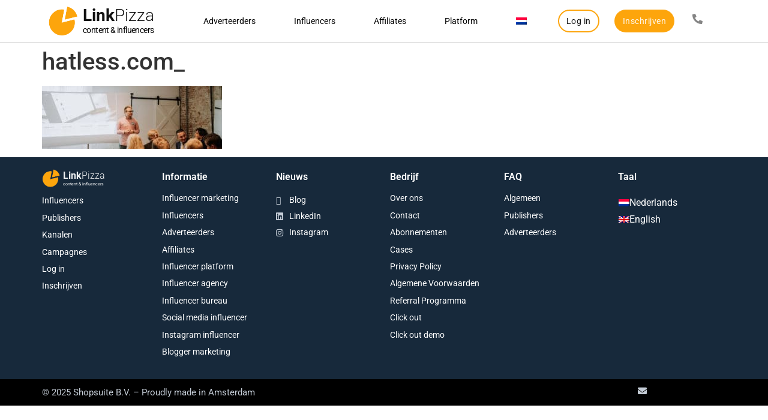

--- FILE ---
content_type: text/html; charset=UTF-8
request_url: https://linkpizza.com/nl/blog/waarom-seo-specialist-floris-voor-linkpizza-kiest/attachment/hatless-com_
body_size: 21023
content:
<!doctype html>
<html lang="nl-NL">
<head><meta charset="UTF-8"><script>if(navigator.userAgent.match(/MSIE|Internet Explorer/i)||navigator.userAgent.match(/Trident\/7\..*?rv:11/i)){var href=document.location.href;if(!href.match(/[?&]nowprocket/)){if(href.indexOf("?")==-1){if(href.indexOf("#")==-1){document.location.href=href+"?nowprocket=1"}else{document.location.href=href.replace("#","?nowprocket=1#")}}else{if(href.indexOf("#")==-1){document.location.href=href+"&nowprocket=1"}else{document.location.href=href.replace("#","&nowprocket=1#")}}}}</script><script>(()=>{class RocketLazyLoadScripts{constructor(){this.v="2.0.3",this.userEvents=["keydown","keyup","mousedown","mouseup","mousemove","mouseover","mouseenter","mouseout","mouseleave","touchmove","touchstart","touchend","touchcancel","wheel","click","dblclick","input","visibilitychange"],this.attributeEvents=["onblur","onclick","oncontextmenu","ondblclick","onfocus","onmousedown","onmouseenter","onmouseleave","onmousemove","onmouseout","onmouseover","onmouseup","onmousewheel","onscroll","onsubmit"]}async t(){this.i(),this.o(),/iP(ad|hone)/.test(navigator.userAgent)&&this.h(),this.u(),this.l(this),this.m(),this.k(this),this.p(this),this._(),await Promise.all([this.R(),this.L()]),this.lastBreath=Date.now(),this.S(this),this.P(),this.D(),this.O(),this.M(),await this.C(this.delayedScripts.normal),await this.C(this.delayedScripts.defer),await this.C(this.delayedScripts.async),this.F("domReady"),await this.T(),await this.j(),await this.I(),this.F("windowLoad"),await this.A(),window.dispatchEvent(new Event("rocket-allScriptsLoaded")),this.everythingLoaded=!0,this.lastTouchEnd&&await new Promise((t=>setTimeout(t,500-Date.now()+this.lastTouchEnd))),this.H(),this.F("all"),this.U(),this.W()}i(){this.CSPIssue=sessionStorage.getItem("rocketCSPIssue"),document.addEventListener("securitypolicyviolation",(t=>{this.CSPIssue||"script-src-elem"!==t.violatedDirective||"data"!==t.blockedURI||(this.CSPIssue=!0,sessionStorage.setItem("rocketCSPIssue",!0))}),{isRocket:!0})}o(){window.addEventListener("pageshow",(t=>{this.persisted=t.persisted,this.realWindowLoadedFired=!0}),{isRocket:!0}),window.addEventListener("pagehide",(()=>{this.onFirstUserAction=null}),{isRocket:!0})}h(){let t;function e(e){t=e}window.addEventListener("touchstart",e,{isRocket:!0}),window.addEventListener("touchend",(function i(o){Math.abs(o.changedTouches[0].pageX-t.changedTouches[0].pageX)<10&&Math.abs(o.changedTouches[0].pageY-t.changedTouches[0].pageY)<10&&o.timeStamp-t.timeStamp<200&&(o.target.dispatchEvent(new PointerEvent("click",{target:o.target,bubbles:!0,cancelable:!0,detail:1})),event.preventDefault(),window.removeEventListener("touchstart",e,{isRocket:!0}),window.removeEventListener("touchend",i,{isRocket:!0}))}),{isRocket:!0})}q(t){this.userActionTriggered||("mousemove"!==t.type||this.firstMousemoveIgnored?"keyup"===t.type||"mouseover"===t.type||"mouseout"===t.type||(this.userActionTriggered=!0,this.onFirstUserAction&&this.onFirstUserAction()):this.firstMousemoveIgnored=!0),"click"===t.type&&t.preventDefault(),this.savedUserEvents.length>0&&(t.stopPropagation(),t.stopImmediatePropagation()),"touchstart"===this.lastEvent&&"touchend"===t.type&&(this.lastTouchEnd=Date.now()),"click"===t.type&&(this.lastTouchEnd=0),this.lastEvent=t.type,this.savedUserEvents.push(t)}u(){this.savedUserEvents=[],this.userEventHandler=this.q.bind(this),this.userEvents.forEach((t=>window.addEventListener(t,this.userEventHandler,{passive:!1,isRocket:!0})))}U(){this.userEvents.forEach((t=>window.removeEventListener(t,this.userEventHandler,{passive:!1,isRocket:!0}))),this.savedUserEvents.forEach((t=>{t.target.dispatchEvent(new window[t.constructor.name](t.type,t))}))}m(){this.eventsMutationObserver=new MutationObserver((t=>{const e="return false";for(const i of t){if("attributes"===i.type){const t=i.target.getAttribute(i.attributeName);t&&t!==e&&(i.target.setAttribute("data-rocket-"+i.attributeName,t),i.target["rocket"+i.attributeName]=new Function("event",t),i.target.setAttribute(i.attributeName,e))}"childList"===i.type&&i.addedNodes.forEach((t=>{if(t.nodeType===Node.ELEMENT_NODE)for(const i of t.attributes)this.attributeEvents.includes(i.name)&&i.value&&""!==i.value&&(t.setAttribute("data-rocket-"+i.name,i.value),t["rocket"+i.name]=new Function("event",i.value),t.setAttribute(i.name,e))}))}})),this.eventsMutationObserver.observe(document,{subtree:!0,childList:!0,attributeFilter:this.attributeEvents})}H(){this.eventsMutationObserver.disconnect(),this.attributeEvents.forEach((t=>{document.querySelectorAll("[data-rocket-"+t+"]").forEach((e=>{e.setAttribute(t,e.getAttribute("data-rocket-"+t)),e.removeAttribute("data-rocket-"+t)}))}))}k(t){Object.defineProperty(HTMLElement.prototype,"onclick",{get(){return this.rocketonclick||null},set(e){this.rocketonclick=e,this.setAttribute(t.everythingLoaded?"onclick":"data-rocket-onclick","this.rocketonclick(event)")}})}S(t){function e(e,i){let o=e[i];e[i]=null,Object.defineProperty(e,i,{get:()=>o,set(s){t.everythingLoaded?o=s:e["rocket"+i]=o=s}})}e(document,"onreadystatechange"),e(window,"onload"),e(window,"onpageshow");try{Object.defineProperty(document,"readyState",{get:()=>t.rocketReadyState,set(e){t.rocketReadyState=e},configurable:!0}),document.readyState="loading"}catch(t){console.log("WPRocket DJE readyState conflict, bypassing")}}l(t){this.originalAddEventListener=EventTarget.prototype.addEventListener,this.originalRemoveEventListener=EventTarget.prototype.removeEventListener,this.savedEventListeners=[],EventTarget.prototype.addEventListener=function(e,i,o){o&&o.isRocket||!t.B(e,this)&&!t.userEvents.includes(e)||t.B(e,this)&&!t.userActionTriggered||e.startsWith("rocket-")||t.everythingLoaded?t.originalAddEventListener.call(this,e,i,o):t.savedEventListeners.push({target:this,remove:!1,type:e,func:i,options:o})},EventTarget.prototype.removeEventListener=function(e,i,o){o&&o.isRocket||!t.B(e,this)&&!t.userEvents.includes(e)||t.B(e,this)&&!t.userActionTriggered||e.startsWith("rocket-")||t.everythingLoaded?t.originalRemoveEventListener.call(this,e,i,o):t.savedEventListeners.push({target:this,remove:!0,type:e,func:i,options:o})}}F(t){"all"===t&&(EventTarget.prototype.addEventListener=this.originalAddEventListener,EventTarget.prototype.removeEventListener=this.originalRemoveEventListener),this.savedEventListeners=this.savedEventListeners.filter((e=>{let i=e.type,o=e.target||window;return"domReady"===t&&"DOMContentLoaded"!==i&&"readystatechange"!==i||("windowLoad"===t&&"load"!==i&&"readystatechange"!==i&&"pageshow"!==i||(this.B(i,o)&&(i="rocket-"+i),e.remove?o.removeEventListener(i,e.func,e.options):o.addEventListener(i,e.func,e.options),!1))}))}p(t){let e;function i(e){return t.everythingLoaded?e:e.split(" ").map((t=>"load"===t||t.startsWith("load.")?"rocket-jquery-load":t)).join(" ")}function o(o){function s(e){const s=o.fn[e];o.fn[e]=o.fn.init.prototype[e]=function(){return this[0]===window&&t.userActionTriggered&&("string"==typeof arguments[0]||arguments[0]instanceof String?arguments[0]=i(arguments[0]):"object"==typeof arguments[0]&&Object.keys(arguments[0]).forEach((t=>{const e=arguments[0][t];delete arguments[0][t],arguments[0][i(t)]=e}))),s.apply(this,arguments),this}}if(o&&o.fn&&!t.allJQueries.includes(o)){const e={DOMContentLoaded:[],"rocket-DOMContentLoaded":[]};for(const t in e)document.addEventListener(t,(()=>{e[t].forEach((t=>t()))}),{isRocket:!0});o.fn.ready=o.fn.init.prototype.ready=function(i){function s(){parseInt(o.fn.jquery)>2?setTimeout((()=>i.bind(document)(o))):i.bind(document)(o)}return t.realDomReadyFired?!t.userActionTriggered||t.fauxDomReadyFired?s():e["rocket-DOMContentLoaded"].push(s):e.DOMContentLoaded.push(s),o([])},s("on"),s("one"),s("off"),t.allJQueries.push(o)}e=o}t.allJQueries=[],o(window.jQuery),Object.defineProperty(window,"jQuery",{get:()=>e,set(t){o(t)}})}P(){const t=new Map;document.write=document.writeln=function(e){const i=document.currentScript,o=document.createRange(),s=i.parentElement;let n=t.get(i);void 0===n&&(n=i.nextSibling,t.set(i,n));const c=document.createDocumentFragment();o.setStart(c,0),c.appendChild(o.createContextualFragment(e)),s.insertBefore(c,n)}}async R(){return new Promise((t=>{this.userActionTriggered?t():this.onFirstUserAction=t}))}async L(){return new Promise((t=>{document.addEventListener("DOMContentLoaded",(()=>{this.realDomReadyFired=!0,t()}),{isRocket:!0})}))}async I(){return this.realWindowLoadedFired?Promise.resolve():new Promise((t=>{window.addEventListener("load",t,{isRocket:!0})}))}M(){this.pendingScripts=[];this.scriptsMutationObserver=new MutationObserver((t=>{for(const e of t)e.addedNodes.forEach((t=>{"SCRIPT"!==t.tagName||t.noModule||t.isWPRocket||this.pendingScripts.push({script:t,promise:new Promise((e=>{const i=()=>{const i=this.pendingScripts.findIndex((e=>e.script===t));i>=0&&this.pendingScripts.splice(i,1),e()};t.addEventListener("load",i,{isRocket:!0}),t.addEventListener("error",i,{isRocket:!0}),setTimeout(i,1e3)}))})}))})),this.scriptsMutationObserver.observe(document,{childList:!0,subtree:!0})}async j(){await this.J(),this.pendingScripts.length?(await this.pendingScripts[0].promise,await this.j()):this.scriptsMutationObserver.disconnect()}D(){this.delayedScripts={normal:[],async:[],defer:[]},document.querySelectorAll("script[type$=rocketlazyloadscript]").forEach((t=>{t.hasAttribute("data-rocket-src")?t.hasAttribute("async")&&!1!==t.async?this.delayedScripts.async.push(t):t.hasAttribute("defer")&&!1!==t.defer||"module"===t.getAttribute("data-rocket-type")?this.delayedScripts.defer.push(t):this.delayedScripts.normal.push(t):this.delayedScripts.normal.push(t)}))}async _(){await this.L();let t=[];document.querySelectorAll("script[type$=rocketlazyloadscript][data-rocket-src]").forEach((e=>{let i=e.getAttribute("data-rocket-src");if(i&&!i.startsWith("data:")){i.startsWith("//")&&(i=location.protocol+i);try{const o=new URL(i).origin;o!==location.origin&&t.push({src:o,crossOrigin:e.crossOrigin||"module"===e.getAttribute("data-rocket-type")})}catch(t){}}})),t=[...new Map(t.map((t=>[JSON.stringify(t),t]))).values()],this.N(t,"preconnect")}async $(t){if(await this.G(),!0!==t.noModule||!("noModule"in HTMLScriptElement.prototype))return new Promise((e=>{let i;function o(){(i||t).setAttribute("data-rocket-status","executed"),e()}try{if(navigator.userAgent.includes("Firefox/")||""===navigator.vendor||this.CSPIssue)i=document.createElement("script"),[...t.attributes].forEach((t=>{let e=t.nodeName;"type"!==e&&("data-rocket-type"===e&&(e="type"),"data-rocket-src"===e&&(e="src"),i.setAttribute(e,t.nodeValue))})),t.text&&(i.text=t.text),t.nonce&&(i.nonce=t.nonce),i.hasAttribute("src")?(i.addEventListener("load",o,{isRocket:!0}),i.addEventListener("error",(()=>{i.setAttribute("data-rocket-status","failed-network"),e()}),{isRocket:!0}),setTimeout((()=>{i.isConnected||e()}),1)):(i.text=t.text,o()),i.isWPRocket=!0,t.parentNode.replaceChild(i,t);else{const i=t.getAttribute("data-rocket-type"),s=t.getAttribute("data-rocket-src");i?(t.type=i,t.removeAttribute("data-rocket-type")):t.removeAttribute("type"),t.addEventListener("load",o,{isRocket:!0}),t.addEventListener("error",(i=>{this.CSPIssue&&i.target.src.startsWith("data:")?(console.log("WPRocket: CSP fallback activated"),t.removeAttribute("src"),this.$(t).then(e)):(t.setAttribute("data-rocket-status","failed-network"),e())}),{isRocket:!0}),s?(t.fetchPriority="high",t.removeAttribute("data-rocket-src"),t.src=s):t.src="data:text/javascript;base64,"+window.btoa(unescape(encodeURIComponent(t.text)))}}catch(i){t.setAttribute("data-rocket-status","failed-transform"),e()}}));t.setAttribute("data-rocket-status","skipped")}async C(t){const e=t.shift();return e?(e.isConnected&&await this.$(e),this.C(t)):Promise.resolve()}O(){this.N([...this.delayedScripts.normal,...this.delayedScripts.defer,...this.delayedScripts.async],"preload")}N(t,e){this.trash=this.trash||[];let i=!0;var o=document.createDocumentFragment();t.forEach((t=>{const s=t.getAttribute&&t.getAttribute("data-rocket-src")||t.src;if(s&&!s.startsWith("data:")){const n=document.createElement("link");n.href=s,n.rel=e,"preconnect"!==e&&(n.as="script",n.fetchPriority=i?"high":"low"),t.getAttribute&&"module"===t.getAttribute("data-rocket-type")&&(n.crossOrigin=!0),t.crossOrigin&&(n.crossOrigin=t.crossOrigin),t.integrity&&(n.integrity=t.integrity),t.nonce&&(n.nonce=t.nonce),o.appendChild(n),this.trash.push(n),i=!1}})),document.head.appendChild(o)}W(){this.trash.forEach((t=>t.remove()))}async T(){try{document.readyState="interactive"}catch(t){}this.fauxDomReadyFired=!0;try{await this.G(),document.dispatchEvent(new Event("rocket-readystatechange")),await this.G(),document.rocketonreadystatechange&&document.rocketonreadystatechange(),await this.G(),document.dispatchEvent(new Event("rocket-DOMContentLoaded")),await this.G(),window.dispatchEvent(new Event("rocket-DOMContentLoaded"))}catch(t){console.error(t)}}async A(){try{document.readyState="complete"}catch(t){}try{await this.G(),document.dispatchEvent(new Event("rocket-readystatechange")),await this.G(),document.rocketonreadystatechange&&document.rocketonreadystatechange(),await this.G(),window.dispatchEvent(new Event("rocket-load")),await this.G(),window.rocketonload&&window.rocketonload(),await this.G(),this.allJQueries.forEach((t=>t(window).trigger("rocket-jquery-load"))),await this.G();const t=new Event("rocket-pageshow");t.persisted=this.persisted,window.dispatchEvent(t),await this.G(),window.rocketonpageshow&&window.rocketonpageshow({persisted:this.persisted})}catch(t){console.error(t)}}async G(){Date.now()-this.lastBreath>45&&(await this.J(),this.lastBreath=Date.now())}async J(){return document.hidden?new Promise((t=>setTimeout(t))):new Promise((t=>requestAnimationFrame(t)))}B(t,e){return e===document&&"readystatechange"===t||(e===document&&"DOMContentLoaded"===t||(e===window&&"DOMContentLoaded"===t||(e===window&&"load"===t||e===window&&"pageshow"===t)))}static run(){(new RocketLazyLoadScripts).t()}}RocketLazyLoadScripts.run()})();</script>
	
		<meta name="viewport" content="width=device-width, initial-scale=1">
	<link rel="profile" href="http://gmpg.org/xfn/11">
	<meta name='robots' content='index, follow, max-image-preview:large, max-snippet:-1, max-video-preview:-1' />
	<style>img:is([sizes="auto" i], [sizes^="auto," i]) { contain-intrinsic-size: 3000px 1500px }</style>
	<link rel="alternate" hreflang="nl" href="https://linkpizza.com/nl/blog/waarom-seo-specialist-floris-voor-linkpizza-kiest/attachment/hatless-com_" />
<link rel="alternate" hreflang="en" href="https://linkpizza.com/hatless-com_" />
<link rel="alternate" hreflang="x-default" href="https://linkpizza.com/hatless-com_" />

<!-- Google Tag Manager for WordPress by gtm4wp.com -->
<script data-cfasync="false" data-pagespeed-no-defer>
	var gtm4wp_datalayer_name = "dataLayer";
	var dataLayer = dataLayer || [];
</script>
<!-- End Google Tag Manager for WordPress by gtm4wp.com -->
	<!-- This site is optimized with the Yoast SEO plugin v25.4 - https://yoast.com/wordpress/plugins/seo/ -->
	<title>hatless.com_ | LinkPizza</title>
	<link rel="canonical" href="https://linkpizza.com/nl/blog/waarom-seo-specialist-floris-voor-linkpizza-kiest/attachment/hatless-com_" />
	<meta property="og:locale" content="nl_NL" />
	<meta property="og:type" content="article" />
	<meta property="og:title" content="hatless.com_ | LinkPizza" />
	<meta property="og:url" content="https://linkpizza.com/nl/blog/waarom-seo-specialist-floris-voor-linkpizza-kiest/attachment/hatless-com_" />
	<meta property="og:site_name" content="LinkPizza" />
	<meta property="article:publisher" content="https://www.facebook.com/LinkPizza/" />
	<meta property="article:modified_time" content="2021-02-05T09:57:00+00:00" />
	<meta property="og:image" content="https://linkpizza.com/nl/blog/waarom-seo-specialist-floris-voor-linkpizza-kiest/attachment/hatless-com_" />
	<meta property="og:image:width" content="1024" />
	<meta property="og:image:height" content="358" />
	<meta property="og:image:type" content="image/jpeg" />
	<meta name="twitter:card" content="summary_large_image" />
	<script type="application/ld+json" class="yoast-schema-graph">{"@context":"https://schema.org","@graph":[{"@type":"WebPage","@id":"https://linkpizza.com/wp-content/uploads/2020/12/hatless.com_.jpg","url":"https://linkpizza.com/wp-content/uploads/2020/12/hatless.com_.jpg","name":"hatless.com_ | LinkPizza","isPartOf":{"@id":"https://linkpizza.com/nl/#website"},"primaryImageOfPage":{"@id":"https://linkpizza.com/wp-content/uploads/2020/12/hatless.com_.jpg#primaryimage"},"image":{"@id":"https://linkpizza.com/wp-content/uploads/2020/12/hatless.com_.jpg#primaryimage"},"thumbnailUrl":"https://linkpizza.com/wp-content/uploads/2020/12/hatless.com_.jpg","datePublished":"2020-12-09T10:29:48+00:00","dateModified":"2021-02-05T09:57:00+00:00","breadcrumb":{"@id":"https://linkpizza.com/wp-content/uploads/2020/12/hatless.com_.jpg#breadcrumb"},"inLanguage":"nl-NL","potentialAction":[{"@type":"ReadAction","target":["https://linkpizza.com/wp-content/uploads/2020/12/hatless.com_.jpg"]}]},{"@type":"ImageObject","inLanguage":"nl-NL","@id":"https://linkpizza.com/wp-content/uploads/2020/12/hatless.com_.jpg#primaryimage","url":"https://linkpizza.com/wp-content/uploads/2020/12/hatless.com_.jpg","contentUrl":"https://linkpizza.com/wp-content/uploads/2020/12/hatless.com_.jpg"},{"@type":"BreadcrumbList","@id":"https://linkpizza.com/wp-content/uploads/2020/12/hatless.com_.jpg#breadcrumb","itemListElement":[{"@type":"ListItem","position":1,"name":"Home","item":"https://linkpizza.com/nl"},{"@type":"ListItem","position":2,"name":"Waarom SEO-specialist Floris voor LinkPizza kiest","item":"https://linkpizza.com/nl/blog/waarom-seo-specialist-floris-voor-linkpizza-kiest"},{"@type":"ListItem","position":3,"name":"hatless.com_"}]},{"@type":"WebSite","@id":"https://linkpizza.com/nl/#website","url":"https://linkpizza.com/nl/","name":"LinkPizza","description":"Content &amp; influencers","publisher":{"@id":"https://linkpizza.com/nl/#organization"},"potentialAction":[{"@type":"SearchAction","target":{"@type":"EntryPoint","urlTemplate":"https://linkpizza.com/nl/?s={search_term_string}"},"query-input":{"@type":"PropertyValueSpecification","valueRequired":true,"valueName":"search_term_string"}}],"inLanguage":"nl-NL"},{"@type":"Organization","@id":"https://linkpizza.com/nl/#organization","name":"LinkPizza","url":"https://linkpizza.com/nl/","logo":{"@type":"ImageObject","inLanguage":"nl-NL","@id":"https://linkpizza.com/nl/#/schema/logo/image/","url":"https://linkpizza.com/wp-content/uploads/2020/12/LP-logo_transparent.png","contentUrl":"https://linkpizza.com/wp-content/uploads/2020/12/LP-logo_transparent.png","width":2564,"height":754,"caption":"LinkPizza"},"image":{"@id":"https://linkpizza.com/nl/#/schema/logo/image/"},"sameAs":["https://www.facebook.com/LinkPizza/","https://www.instagram.com/linkpizza/","https://www.tiktok.com/@linkpizza","https://www.youtube.com/channel/UC2JcItKM3dC22bfqFIUMzqQ"]}]}</script>
	<!-- / Yoast SEO plugin. -->


<link rel='dns-prefetch' href='//linkpizza.com' />
<link rel='dns-prefetch' href='//www.googletagmanager.com' />

<link rel="alternate" type="application/rss+xml" title="LinkPizza &raquo; feed" href="https://linkpizza.com/nl/feed" />
<style id='wp-emoji-styles-inline-css'>

	img.wp-smiley, img.emoji {
		display: inline !important;
		border: none !important;
		box-shadow: none !important;
		height: 1em !important;
		width: 1em !important;
		margin: 0 0.07em !important;
		vertical-align: -0.1em !important;
		background: none !important;
		padding: 0 !important;
	}
</style>
<style id='wpgb-head-inline-css'>
.wp-grid-builder:not(.wpgb-template),.wpgb-facet{opacity:0.01}.wpgb-facet fieldset{margin:0;padding:0;border:none;outline:none;box-shadow:none}.wpgb-facet fieldset:last-child{margin-bottom:40px;}.wpgb-facet fieldset legend.wpgb-sr-only{height:1px;width:1px}
</style>
<link rel='stylesheet' id='wpml-legacy-vertical-list-0-css' href='https://linkpizza.com/wp-content/plugins/sitepress-multilingual-cms/templates/language-switchers/legacy-list-vertical/style.min.css?ver=1' media='all' />
<link rel='stylesheet' id='wpml-menu-item-0-css' href='https://linkpizza.com/wp-content/plugins/sitepress-multilingual-cms/templates/language-switchers/menu-item/style.min.css?ver=1' media='all' />
<link data-minify="1" rel='stylesheet' id='hello-elementor-css' href='https://linkpizza.com/wp-content/cache/min/1/wp-content/themes/hello-elementor/assets/css/reset.css?ver=1751445575' media='all' />
<link data-minify="1" rel='stylesheet' id='hello-elementor-theme-style-css' href='https://linkpizza.com/wp-content/cache/min/1/wp-content/themes/hello-elementor/assets/css/theme.css?ver=1751445575' media='all' />
<link data-minify="1" rel='stylesheet' id='hello-elementor-header-footer-css' href='https://linkpizza.com/wp-content/cache/min/1/wp-content/themes/hello-elementor/assets/css/header-footer.css?ver=1751445575' media='all' />
<link rel='stylesheet' id='elementor-frontend-css' href='https://linkpizza.com/wp-content/plugins/elementor/assets/css/frontend.min.css?ver=3.30.0' media='all' />
<link rel='stylesheet' id='widget-icon-box-css' href='https://linkpizza.com/wp-content/plugins/elementor/assets/css/widget-icon-box.min.css?ver=3.30.0' media='all' />
<link rel='stylesheet' id='widget-nav-menu-css' href='https://linkpizza.com/wp-content/plugins/elementor-pro/assets/css/widget-nav-menu.min.css?ver=3.30.0' media='all' />
<link rel='stylesheet' id='e-sticky-css' href='https://linkpizza.com/wp-content/plugins/elementor-pro/assets/css/modules/sticky.min.css?ver=3.30.0' media='all' />
<link rel='stylesheet' id='widget-heading-css' href='https://linkpizza.com/wp-content/plugins/elementor/assets/css/widget-heading.min.css?ver=3.30.0' media='all' />
<link rel='stylesheet' id='widget-icon-list-css' href='https://linkpizza.com/wp-content/plugins/elementor/assets/css/widget-icon-list.min.css?ver=3.30.0' media='all' />
<link data-minify="1" rel='stylesheet' id='elementor-icons-css' href='https://linkpizza.com/wp-content/cache/min/1/wp-content/plugins/elementor/assets/lib/eicons/css/elementor-icons.min.css?ver=1751445576' media='all' />
<link rel='stylesheet' id='elementor-post-11350-css' href='https://linkpizza.com/wp-content/uploads/elementor/css/post-11350.css?ver=1751445575' media='all' />
<link data-minify="1" rel='stylesheet' id='font-awesome-5-all-css' href='https://linkpizza.com/wp-content/cache/min/1/wp-content/plugins/elementor/assets/lib/font-awesome/css/all.min.css?ver=1751445576' media='all' />
<link rel='stylesheet' id='font-awesome-4-shim-css' href='https://linkpizza.com/wp-content/plugins/elementor/assets/lib/font-awesome/css/v4-shims.min.css?ver=3.30.0' media='all' />
<link rel='stylesheet' id='elementor-post-17-css' href='https://linkpizza.com/wp-content/uploads/elementor/css/post-17.css?ver=1751445577' media='all' />
<link rel='stylesheet' id='elementor-post-131-css' href='https://linkpizza.com/wp-content/uploads/elementor/css/post-131.css?ver=1761557703' media='all' />
<link data-minify="1" rel='stylesheet' id='hello-elementor-child-style-css' href='https://linkpizza.com/wp-content/cache/min/1/wp-content/themes/hello-theme-child-master/style.css?ver=1751445576' media='all' />
<link rel='stylesheet' id='wpr-text-animations-css-css' href='https://linkpizza.com/wp-content/plugins/royal-elementor-addons/assets/css/lib/animations/text-animations.min.css?ver=1.7.1026' media='all' />
<link rel='stylesheet' id='wpr-addons-css-css' href='https://linkpizza.com/wp-content/plugins/royal-elementor-addons/assets/css/frontend.min.css?ver=1.7.1026' media='all' />
<link data-minify="1" rel='stylesheet' id='elementor-gf-local-roboto-css' href='https://linkpizza.com/wp-content/cache/min/1/wp-content/uploads/elementor/google-fonts/css/roboto.css?ver=1751445576' media='all' />
<script type="rocketlazyloadscript" data-cfasync="false" data-rocket-src="https://linkpizza.com/wp-includes/js/jquery/jquery.min.js?ver=3.7.1" id="jquery-core-js" data-rocket-defer defer></script>
<script type="rocketlazyloadscript" data-cfasync="false" data-rocket-src="https://linkpizza.com/wp-includes/js/jquery/jquery-migrate.min.js?ver=3.4.1" id="jquery-migrate-js" data-rocket-defer defer></script>
<script type="rocketlazyloadscript" data-rocket-src="https://linkpizza.com/wp-content/plugins/elementor/assets/lib/font-awesome/js/v4-shims.min.js?ver=3.30.0" id="font-awesome-4-shim-js" data-rocket-defer defer></script>
<link rel="https://api.w.org/" href="https://linkpizza.com/nl/wp-json/" /><link rel="alternate" title="JSON" type="application/json" href="https://linkpizza.com/nl/wp-json/wp/v2/media/1873" /><link rel="EditURI" type="application/rsd+xml" title="RSD" href="https://linkpizza.com/xmlrpc.php?rsd" />
<link rel='shortlink' href='https://linkpizza.com/nl?p=1873' />
<link rel="alternate" title="oEmbed (JSON)" type="application/json+oembed" href="https://linkpizza.com/nl/wp-json/oembed/1.0/embed?url=https%3A%2F%2Flinkpizza.com%2Fnl%2Fblog%2Fwaarom-seo-specialist-floris-voor-linkpizza-kiest%2Fattachment%2Fhatless-com_" />
<link rel="alternate" title="oEmbed (XML)" type="text/xml+oembed" href="https://linkpizza.com/nl/wp-json/oembed/1.0/embed?url=https%3A%2F%2Flinkpizza.com%2Fnl%2Fblog%2Fwaarom-seo-specialist-floris-voor-linkpizza-kiest%2Fattachment%2Fhatless-com_&#038;format=xml" />
<meta name="generator" content="WPML ver:4.7.6 stt:37,1;" />
<meta name="generator" content="Site Kit by Google 1.170.0" /><noscript><style>.wp-grid-builder .wpgb-card.wpgb-card-hidden .wpgb-card-wrapper{opacity:1!important;visibility:visible!important;transform:none!important}.wpgb-facet {opacity:1!important;pointer-events:auto!important}.wpgb-facet *:not(.wpgb-pagination-facet){display:none}</style></noscript>
<!-- Google Tag Manager for WordPress by gtm4wp.com -->
<!-- GTM Container placement set to footer -->
<script data-cfasync="false" data-pagespeed-no-defer>
	var dataLayer_content = {"pagePostType":"attachment","pagePostType2":"single-attachment","pagePostAuthor":"pelle"};
	dataLayer.push( dataLayer_content );
</script>
<script type="rocketlazyloadscript" data-cfasync="false" data-pagespeed-no-defer>
(function(w,d,s,l,i){w[l]=w[l]||[];w[l].push({'gtm.start':
new Date().getTime(),event:'gtm.js'});var f=d.getElementsByTagName(s)[0],
j=d.createElement(s),dl=l!='dataLayer'?'&l='+l:'';j.async=true;j.src=
'//www.googletagmanager.com/gtm.js?id='+i+dl;f.parentNode.insertBefore(j,f);
})(window,document,'script','dataLayer','GTM-M2GFPCS');
</script>
<!-- End Google Tag Manager for WordPress by gtm4wp.com --><meta name="generator" content="Elementor 3.30.0; features: additional_custom_breakpoints; settings: css_print_method-external, google_font-enabled, font_display-auto">
			<style>
				.e-con.e-parent:nth-of-type(n+4):not(.e-lazyloaded):not(.e-no-lazyload),
				.e-con.e-parent:nth-of-type(n+4):not(.e-lazyloaded):not(.e-no-lazyload) * {
					background-image: none !important;
				}
				@media screen and (max-height: 1024px) {
					.e-con.e-parent:nth-of-type(n+3):not(.e-lazyloaded):not(.e-no-lazyload),
					.e-con.e-parent:nth-of-type(n+3):not(.e-lazyloaded):not(.e-no-lazyload) * {
						background-image: none !important;
					}
				}
				@media screen and (max-height: 640px) {
					.e-con.e-parent:nth-of-type(n+2):not(.e-lazyloaded):not(.e-no-lazyload),
					.e-con.e-parent:nth-of-type(n+2):not(.e-lazyloaded):not(.e-no-lazyload) * {
						background-image: none !important;
					}
				}
			</style>
			<link rel="icon" href="https://linkpizza.com/wp-content/uploads/2020/11/favicon.png" sizes="32x32" />
<link rel="icon" href="https://linkpizza.com/wp-content/uploads/2020/11/favicon.png" sizes="192x192" />
<link rel="apple-touch-icon" href="https://linkpizza.com/wp-content/uploads/2020/11/favicon.png" />
<meta name="msapplication-TileImage" content="https://linkpizza.com/wp-content/uploads/2020/11/favicon.png" />
		<style id="wp-custom-css">
			.elementor-nav-menu--dropdown-tablet .elementor-nav-menu--main .menu-item-11396,
.elementor-nav-menu--dropdown-tablet .elementor-nav-menu--main .menu-item-11397,
.elementor-nav-menu--dropdown-tablet .elementor-nav-menu--main .menu-item-11398,
.elementor-nav-menu--dropdown-tablet .elementor-nav-menu--main .menu-item-11399
    {
        display: none;
    }
		</style>
		<style id="wpr_lightbox_styles">
				.lg-backdrop {
					background-color: rgba(0,0,0,0.6) !important;
				}
				.lg-toolbar,
				.lg-dropdown {
					background-color: rgba(0,0,0,0.8) !important;
				}
				.lg-dropdown:after {
					border-bottom-color: rgba(0,0,0,0.8) !important;
				}
				.lg-sub-html {
					background-color: rgba(0,0,0,0.8) !important;
				}
				.lg-thumb-outer,
				.lg-progress-bar {
					background-color: #444444 !important;
				}
				.lg-progress {
					background-color: #dfa50c !important;
				}
				.lg-icon {
					color: #efefef !important;
					font-size: 20px !important;
				}
				.lg-icon.lg-toogle-thumb {
					font-size: 24px !important;
				}
				.lg-icon:hover,
				.lg-dropdown-text:hover {
					color: #ffffff !important;
				}
				.lg-sub-html,
				.lg-dropdown-text {
					color: #efefef !important;
					font-size: 14px !important;
				}
				#lg-counter {
					color: #efefef !important;
					font-size: 14px !important;
				}
				.lg-prev,
				.lg-next {
					font-size: 35px !important;
				}

				/* Defaults */
				.lg-icon {
				background-color: transparent !important;
				}

				#lg-counter {
				opacity: 0.9;
				}

				.lg-thumb-outer {
				padding: 0 10px;
				}

				.lg-thumb-item {
				border-radius: 0 !important;
				border: none !important;
				opacity: 0.5;
				}

				.lg-thumb-item.active {
					opacity: 1;
				}
	         </style><noscript><style id="rocket-lazyload-nojs-css">.rll-youtube-player, [data-lazy-src]{display:none !important;}</style></noscript><meta name="generator" content="WP Rocket 3.19.1.2" data-wpr-features="wpr_delay_js wpr_defer_js wpr_minify_js wpr_lazyload_images wpr_lazyload_iframes wpr_minify_css wpr_preload_links wpr_desktop" /></head>
<body class="attachment wp-singular attachment-template-default single single-attachment postid-1873 attachmentid-1873 attachment-jpeg wp-embed-responsive wp-theme-hello-elementor wp-child-theme-hello-theme-child-master hello-elementor-default elementor-default elementor-kit-11350">

		<div data-rocket-location-hash="fab75453eabc44e493f50b1a29bc579e" data-elementor-type="header" data-elementor-id="17" class="elementor elementor-17 elementor-location-header" data-elementor-post-type="elementor_library">
					<section class="elementor-section elementor-top-section elementor-element elementor-element-0fc28f9 elementor-section-content-middle elementor-hidden-tablet elementor-hidden-phone elementor-section-boxed elementor-section-height-default elementor-section-height-default wpr-particle-no wpr-jarallax-no wpr-parallax-no wpr-sticky-section-no" data-id="0fc28f9" data-element_type="section" data-settings="{&quot;background_background&quot;:&quot;classic&quot;,&quot;sticky&quot;:&quot;top&quot;,&quot;sticky_on&quot;:[&quot;desktop&quot;,&quot;tablet&quot;,&quot;mobile&quot;],&quot;sticky_offset&quot;:0,&quot;sticky_effects_offset&quot;:0,&quot;sticky_anchor_link_offset&quot;:0}">
						<div data-rocket-location-hash="82f6c6a00e9a86a2eaa3cc6e8d136714" class="elementor-container elementor-column-gap-default">
					<div class="elementor-column elementor-col-33 elementor-top-column elementor-element elementor-element-077f092" data-id="077f092" data-element_type="column">
			<div class="elementor-widget-wrap elementor-element-populated">
						<div class="elementor-element elementor-element-e75f725 elementor-position-left header-logo elementor-widget__width-inherit elementor-view-default elementor-mobile-position-top elementor-vertical-align-top elementor-widget elementor-widget-icon-box" data-id="e75f725" data-element_type="widget" data-widget_type="icon-box.default">
				<div class="elementor-widget-container">
							<div class="elementor-icon-box-wrapper">

						<div class="elementor-icon-box-icon">
				<a href="/nl/" class="elementor-icon" tabindex="-1" aria-label="Link&lt;span class=&quot;second-word&quot;&gt;Pizza&lt;/span&gt;">
				<i aria-hidden="true" class="fas fa-star"></i>				</a>
			</div>
			
						<div class="elementor-icon-box-content">

									<h3 class="elementor-icon-box-title">
						<a href="/nl/" >
							Link<span class="second-word">Pizza</span>						</a>
					</h3>
				
									<p class="elementor-icon-box-description">
						content & influencers					</p>
				
			</div>
			
		</div>
						</div>
				</div>
					</div>
		</div>
				<div class="elementor-column elementor-col-33 elementor-top-column elementor-element elementor-element-363c3a7" data-id="363c3a7" data-element_type="column">
			<div class="elementor-widget-wrap elementor-element-populated">
						<div class="elementor-element elementor-element-15975a1 main-menu sub-menu-main elementor-nav-menu__align-justify elementor-nav-menu--dropdown-tablet elementor-nav-menu__text-align-aside elementor-nav-menu--toggle elementor-nav-menu--burger elementor-widget elementor-widget-nav-menu" data-id="15975a1" data-element_type="widget" data-settings="{&quot;submenu_icon&quot;:{&quot;value&quot;:&quot;&lt;i class=\&quot;fas fa-angle-down\&quot;&gt;&lt;\/i&gt;&quot;,&quot;library&quot;:&quot;fa-solid&quot;},&quot;layout&quot;:&quot;horizontal&quot;,&quot;toggle&quot;:&quot;burger&quot;}" data-widget_type="nav-menu.default">
				<div class="elementor-widget-container">
								<nav aria-label="Menu" class="elementor-nav-menu--main elementor-nav-menu__container elementor-nav-menu--layout-horizontal e--pointer-none">
				<ul id="menu-1-15975a1" class="elementor-nav-menu"><li class="menu-item menu-item-type-post_type menu-item-object-page menu-item-has-children menu-item-18426"><a href="https://linkpizza.com/nl/advertisers" class="elementor-item">Adverteerders</a>
<ul class="sub-menu elementor-nav-menu--dropdown">
	<li class="menu-item menu-item-type-post_type menu-item-object-page menu-item-18435"><a href="https://linkpizza.com/nl/adverteerders/tarieven-influencers" class="elementor-sub-item">Tarieven influencers</a></li>
	<li class="menu-item menu-item-type-custom menu-item-object-custom menu-item-has-children menu-item-18459"><a href="https://linkpizza.com/nl/company/plans" class="elementor-sub-item">Abonnementen</a>
	<ul class="sub-menu elementor-nav-menu--dropdown">
		<li class="menu-item menu-item-type-post_type menu-item-object-page menu-item-22017"><a href="https://linkpizza.com/nl/company/plans" class="elementor-sub-item">Abonnement</a></li>
		<li class="menu-item menu-item-type-post_type menu-item-object-page menu-item-18460"><a href="https://linkpizza.com/nl/offerte" class="elementor-sub-item">Offerte</a></li>
		<li class="menu-item menu-item-type-post_type menu-item-object-page menu-item-18443"><a href="https://linkpizza.com/nl/platform/abonnement/features" class="elementor-sub-item">Features</a></li>
		<li class="menu-item menu-item-type-post_type menu-item-object-page menu-item-23246"><a href="https://linkpizza.com/nl/managed-influencer-campagne" class="elementor-sub-item">Managed campagne</a></li>
	</ul>
</li>
	<li class="menu-item menu-item-type-post_type menu-item-object-page menu-item-has-children menu-item-18431"><a href="https://linkpizza.com/nl/adverteerders/marketingdoel" class="elementor-sub-item">Marketingdoel</a>
	<ul class="sub-menu elementor-nav-menu--dropdown">
		<li class="menu-item menu-item-type-post_type menu-item-object-page menu-item-22016"><a href="https://linkpizza.com/nl/adverteerders/marketingdoel" class="elementor-sub-item">Brand Awareness</a></li>
		<li class="menu-item menu-item-type-post_type menu-item-object-page menu-item-18514"><a href="https://linkpizza.com/nl/adverteerders/linkbuilding" class="elementor-sub-item">Linkbuilding</a></li>
		<li class="menu-item menu-item-type-post_type menu-item-object-page menu-item-19564"><a href="https://linkpizza.com/nl/adverteerder/cpm" class="elementor-sub-item">CPM Performance</a></li>
		<li class="menu-item menu-item-type-post_type menu-item-object-page menu-item-18437"><a href="https://linkpizza.com/nl/adverteerders/ugc" class="elementor-sub-item">User Generated Content (UGC)</a></li>
	</ul>
</li>
	<li class="menu-item menu-item-type-post_type menu-item-object-page menu-item-18441"><a href="https://linkpizza.com/nl/cases" class="elementor-sub-item">Cases</a></li>
	<li class="menu-item menu-item-type-post_type menu-item-object-page menu-item-has-children menu-item-18429"><a href="https://linkpizza.com/nl/adverteerders/kanalen" class="elementor-sub-item">Kanalen</a>
	<ul class="sub-menu elementor-nav-menu--dropdown">
		<li class="menu-item menu-item-type-post_type menu-item-object-page menu-item-18428"><a href="https://linkpizza.com/nl/adverteerders/instagram" class="elementor-sub-item">Instagram</a></li>
		<li class="menu-item menu-item-type-post_type menu-item-object-page menu-item-18427"><a href="https://linkpizza.com/nl/adverteerders/facebook" class="elementor-sub-item">Facebook</a></li>
		<li class="menu-item menu-item-type-post_type menu-item-object-page menu-item-18436"><a href="https://linkpizza.com/nl/adverteerders/tiktok" class="elementor-sub-item">TikTok</a></li>
		<li class="menu-item menu-item-type-post_type menu-item-object-page menu-item-18438"><a href="https://linkpizza.com/nl/adverteerders/youtube" class="elementor-sub-item">YouTube</a></li>
		<li class="menu-item menu-item-type-post_type menu-item-object-page menu-item-18430"><a href="https://linkpizza.com/nl/adverteerders/linkbuilding" class="elementor-sub-item">Websites</a></li>
		<li class="menu-item menu-item-type-post_type menu-item-object-page menu-item-18433"><a href="https://linkpizza.com/nl/adverteerders/pinterest" class="elementor-sub-item">Pinterest</a></li>
		<li class="menu-item menu-item-type-post_type menu-item-object-page menu-item-18434"><a href="https://linkpizza.com/nl/adverteerders/podcasts" class="elementor-sub-item">Podcasts</a></li>
	</ul>
</li>
</ul>
</li>
<li class="menu-item menu-item-type-post_type menu-item-object-page menu-item-has-children menu-item-18445"><a href="https://linkpizza.com/nl/influencers" class="elementor-item">Influencers</a>
<ul class="sub-menu elementor-nav-menu--dropdown">
	<li class="menu-item menu-item-type-custom menu-item-object-custom menu-item-18452"><a href="https://linkpizza.com/nl/app/campaigns" class="elementor-sub-item">Campagnes</a></li>
	<li class="menu-item menu-item-type-post_type menu-item-object-page menu-item-18446"><a href="https://linkpizza.com/nl/influencers/collab-button" class="elementor-sub-item">Collab-button</a></li>
	<li class="menu-item menu-item-type-post_type menu-item-object-page menu-item-18447"><a href="https://linkpizza.com/nl/influencers/mediakit" class="elementor-sub-item">Mediakit</a></li>
</ul>
</li>
<li class="menu-item menu-item-type-post_type menu-item-object-page menu-item-has-children menu-item-18439"><a href="https://linkpizza.com/nl/affiliates" class="elementor-item">Affiliates</a>
<ul class="sub-menu elementor-nav-menu--dropdown">
	<li class="menu-item menu-item-type-custom menu-item-object-custom menu-item-18453"><a href="https://linkpizza.com/nl/app/affiliate/affiliate-programs" class="elementor-sub-item">Affiliate programma&#8217;s</a></li>
	<li class="menu-item menu-item-type-post_type menu-item-object-page menu-item-22980"><a href="https://linkpizza.com/nl/affiliates/social-clickout" class="elementor-sub-item">Social Clickout</a></li>
	<li class="menu-item menu-item-type-post_type menu-item-object-page menu-item-18450"><a href="https://linkpizza.com/nl/company/referral-program" class="elementor-sub-item">Referral Programma</a></li>
	<li class="menu-item menu-item-type-post_type menu-item-object-page menu-item-18448"><a href="https://linkpizza.com/nl/link-in-bio" class="elementor-sub-item">Link-in-bio</a></li>
</ul>
</li>
<li class="menu-item menu-item-type-post_type menu-item-object-page menu-item-has-children menu-item-18449"><a href="https://linkpizza.com/nl/company/platform" class="elementor-item">Platform</a>
<ul class="sub-menu elementor-nav-menu--dropdown">
	<li class="menu-item menu-item-type-custom menu-item-object-custom menu-item-has-children menu-item-18455"><a href="https://linkpizza.com/nl/app/marketplace/channels" class="elementor-sub-item">Marktplaats</a>
	<ul class="sub-menu elementor-nav-menu--dropdown">
		<li class="menu-item menu-item-type-custom menu-item-object-custom menu-item-18456"><a href="https://linkpizza.com/nl/app/marketplace/channels" class="elementor-sub-item">Kanalen</a></li>
		<li class="menu-item menu-item-type-custom menu-item-object-custom menu-item-18457"><a href="https://linkpizza.com/nl/app/marketplace/influencers" class="elementor-sub-item">Influencers</a></li>
		<li class="menu-item menu-item-type-custom menu-item-object-custom menu-item-18458"><a href="https://linkpizza.com/nl/app/marketplace/publishers" class="elementor-sub-item">Publishers</a></li>
	</ul>
</li>
	<li class="menu-item menu-item-type-custom menu-item-object-custom menu-item-18454"><a href="https://linkpizza.com/nl/app/campaigns" class="elementor-sub-item">Campagnes</a></li>
	<li class="menu-item menu-item-type-post_type menu-item-object-page menu-item-18440"><a href="https://linkpizza.com/nl/company/blog" class="elementor-sub-item">Blog</a></li>
	<li class="menu-item menu-item-type-post_type menu-item-object-page menu-item-18442"><a href="https://linkpizza.com/nl/company/contact" class="elementor-sub-item">Contact</a></li>
</ul>
</li>
<li class="menu-item menu-item-type-custom menu-item-object-custom menu-item-11399"><a href="https://linkpizza.com/nl/app/login?from=%2Fapp%2Flogin" class="elementor-item">Log in</a></li>
<li class="menu-item menu-item-type-custom menu-item-object-custom menu-item-11398"><a href="https://linkpizza.com/nl/app/signup" class="elementor-item">Inschrijven</a></li>
<li class="menu-item wpml-ls-slot-453 wpml-ls-item wpml-ls-item-nl wpml-ls-current-language wpml-ls-menu-item wpml-ls-first-item menu-item-type-wpml_ls_menu_item menu-item-object-wpml_ls_menu_item menu-item-has-children menu-item-wpml-ls-453-nl"><a href="https://linkpizza.com/nl/blog/waarom-seo-specialist-floris-voor-linkpizza-kiest/attachment/hatless-com_" title="Schakel over naar " class="elementor-item"><img
            class="wpml-ls-flag"
            src="data:image/svg+xml,%3Csvg%20xmlns='http://www.w3.org/2000/svg'%20viewBox='0%200%200%200'%3E%3C/svg%3E"
            alt="Nederlands"
            
            
    data-lazy-src="https://linkpizza.com/wp-content/plugins/sitepress-multilingual-cms/res/flags/nl.png" /><noscript><img
            class="wpml-ls-flag"
            src="https://linkpizza.com/wp-content/plugins/sitepress-multilingual-cms/res/flags/nl.png"
            alt="Nederlands"
            
            
    /></noscript></a>
<ul class="sub-menu elementor-nav-menu--dropdown">
	<li class="menu-item wpml-ls-slot-453 wpml-ls-item wpml-ls-item-en wpml-ls-menu-item wpml-ls-last-item menu-item-type-wpml_ls_menu_item menu-item-object-wpml_ls_menu_item menu-item-wpml-ls-453-en"><a href="https://linkpizza.com/hatless-com_" title="Schakel over naar " class="elementor-sub-item"><img
            class="wpml-ls-flag"
            src="data:image/svg+xml,%3Csvg%20xmlns='http://www.w3.org/2000/svg'%20viewBox='0%200%200%200'%3E%3C/svg%3E"
            alt="Engels"
            
            
    data-lazy-src="https://linkpizza.com/wp-content/plugins/sitepress-multilingual-cms/res/flags/en.png" /><noscript><img
            class="wpml-ls-flag"
            src="https://linkpizza.com/wp-content/plugins/sitepress-multilingual-cms/res/flags/en.png"
            alt="Engels"
            
            
    /></noscript></a></li>
</ul>
</li>
</ul>			</nav>
					<div class="elementor-menu-toggle" role="button" tabindex="0" aria-label="Menu toggle" aria-expanded="false">
			<i aria-hidden="true" role="presentation" class="elementor-menu-toggle__icon--open eicon-menu-bar"></i><i aria-hidden="true" role="presentation" class="elementor-menu-toggle__icon--close eicon-close"></i>		</div>
					<nav class="elementor-nav-menu--dropdown elementor-nav-menu__container" aria-hidden="true">
				<ul id="menu-2-15975a1" class="elementor-nav-menu"><li class="menu-item menu-item-type-post_type menu-item-object-page menu-item-has-children menu-item-18426"><a href="https://linkpizza.com/nl/advertisers" class="elementor-item" tabindex="-1">Adverteerders</a>
<ul class="sub-menu elementor-nav-menu--dropdown">
	<li class="menu-item menu-item-type-post_type menu-item-object-page menu-item-18435"><a href="https://linkpizza.com/nl/adverteerders/tarieven-influencers" class="elementor-sub-item" tabindex="-1">Tarieven influencers</a></li>
	<li class="menu-item menu-item-type-custom menu-item-object-custom menu-item-has-children menu-item-18459"><a href="https://linkpizza.com/nl/company/plans" class="elementor-sub-item" tabindex="-1">Abonnementen</a>
	<ul class="sub-menu elementor-nav-menu--dropdown">
		<li class="menu-item menu-item-type-post_type menu-item-object-page menu-item-22017"><a href="https://linkpizza.com/nl/company/plans" class="elementor-sub-item" tabindex="-1">Abonnement</a></li>
		<li class="menu-item menu-item-type-post_type menu-item-object-page menu-item-18460"><a href="https://linkpizza.com/nl/offerte" class="elementor-sub-item" tabindex="-1">Offerte</a></li>
		<li class="menu-item menu-item-type-post_type menu-item-object-page menu-item-18443"><a href="https://linkpizza.com/nl/platform/abonnement/features" class="elementor-sub-item" tabindex="-1">Features</a></li>
		<li class="menu-item menu-item-type-post_type menu-item-object-page menu-item-23246"><a href="https://linkpizza.com/nl/managed-influencer-campagne" class="elementor-sub-item" tabindex="-1">Managed campagne</a></li>
	</ul>
</li>
	<li class="menu-item menu-item-type-post_type menu-item-object-page menu-item-has-children menu-item-18431"><a href="https://linkpizza.com/nl/adverteerders/marketingdoel" class="elementor-sub-item" tabindex="-1">Marketingdoel</a>
	<ul class="sub-menu elementor-nav-menu--dropdown">
		<li class="menu-item menu-item-type-post_type menu-item-object-page menu-item-22016"><a href="https://linkpizza.com/nl/adverteerders/marketingdoel" class="elementor-sub-item" tabindex="-1">Brand Awareness</a></li>
		<li class="menu-item menu-item-type-post_type menu-item-object-page menu-item-18514"><a href="https://linkpizza.com/nl/adverteerders/linkbuilding" class="elementor-sub-item" tabindex="-1">Linkbuilding</a></li>
		<li class="menu-item menu-item-type-post_type menu-item-object-page menu-item-19564"><a href="https://linkpizza.com/nl/adverteerder/cpm" class="elementor-sub-item" tabindex="-1">CPM Performance</a></li>
		<li class="menu-item menu-item-type-post_type menu-item-object-page menu-item-18437"><a href="https://linkpizza.com/nl/adverteerders/ugc" class="elementor-sub-item" tabindex="-1">User Generated Content (UGC)</a></li>
	</ul>
</li>
	<li class="menu-item menu-item-type-post_type menu-item-object-page menu-item-18441"><a href="https://linkpizza.com/nl/cases" class="elementor-sub-item" tabindex="-1">Cases</a></li>
	<li class="menu-item menu-item-type-post_type menu-item-object-page menu-item-has-children menu-item-18429"><a href="https://linkpizza.com/nl/adverteerders/kanalen" class="elementor-sub-item" tabindex="-1">Kanalen</a>
	<ul class="sub-menu elementor-nav-menu--dropdown">
		<li class="menu-item menu-item-type-post_type menu-item-object-page menu-item-18428"><a href="https://linkpizza.com/nl/adverteerders/instagram" class="elementor-sub-item" tabindex="-1">Instagram</a></li>
		<li class="menu-item menu-item-type-post_type menu-item-object-page menu-item-18427"><a href="https://linkpizza.com/nl/adverteerders/facebook" class="elementor-sub-item" tabindex="-1">Facebook</a></li>
		<li class="menu-item menu-item-type-post_type menu-item-object-page menu-item-18436"><a href="https://linkpizza.com/nl/adverteerders/tiktok" class="elementor-sub-item" tabindex="-1">TikTok</a></li>
		<li class="menu-item menu-item-type-post_type menu-item-object-page menu-item-18438"><a href="https://linkpizza.com/nl/adverteerders/youtube" class="elementor-sub-item" tabindex="-1">YouTube</a></li>
		<li class="menu-item menu-item-type-post_type menu-item-object-page menu-item-18430"><a href="https://linkpizza.com/nl/adverteerders/linkbuilding" class="elementor-sub-item" tabindex="-1">Websites</a></li>
		<li class="menu-item menu-item-type-post_type menu-item-object-page menu-item-18433"><a href="https://linkpizza.com/nl/adverteerders/pinterest" class="elementor-sub-item" tabindex="-1">Pinterest</a></li>
		<li class="menu-item menu-item-type-post_type menu-item-object-page menu-item-18434"><a href="https://linkpizza.com/nl/adverteerders/podcasts" class="elementor-sub-item" tabindex="-1">Podcasts</a></li>
	</ul>
</li>
</ul>
</li>
<li class="menu-item menu-item-type-post_type menu-item-object-page menu-item-has-children menu-item-18445"><a href="https://linkpizza.com/nl/influencers" class="elementor-item" tabindex="-1">Influencers</a>
<ul class="sub-menu elementor-nav-menu--dropdown">
	<li class="menu-item menu-item-type-custom menu-item-object-custom menu-item-18452"><a href="https://linkpizza.com/nl/app/campaigns" class="elementor-sub-item" tabindex="-1">Campagnes</a></li>
	<li class="menu-item menu-item-type-post_type menu-item-object-page menu-item-18446"><a href="https://linkpizza.com/nl/influencers/collab-button" class="elementor-sub-item" tabindex="-1">Collab-button</a></li>
	<li class="menu-item menu-item-type-post_type menu-item-object-page menu-item-18447"><a href="https://linkpizza.com/nl/influencers/mediakit" class="elementor-sub-item" tabindex="-1">Mediakit</a></li>
</ul>
</li>
<li class="menu-item menu-item-type-post_type menu-item-object-page menu-item-has-children menu-item-18439"><a href="https://linkpizza.com/nl/affiliates" class="elementor-item" tabindex="-1">Affiliates</a>
<ul class="sub-menu elementor-nav-menu--dropdown">
	<li class="menu-item menu-item-type-custom menu-item-object-custom menu-item-18453"><a href="https://linkpizza.com/nl/app/affiliate/affiliate-programs" class="elementor-sub-item" tabindex="-1">Affiliate programma&#8217;s</a></li>
	<li class="menu-item menu-item-type-post_type menu-item-object-page menu-item-22980"><a href="https://linkpizza.com/nl/affiliates/social-clickout" class="elementor-sub-item" tabindex="-1">Social Clickout</a></li>
	<li class="menu-item menu-item-type-post_type menu-item-object-page menu-item-18450"><a href="https://linkpizza.com/nl/company/referral-program" class="elementor-sub-item" tabindex="-1">Referral Programma</a></li>
	<li class="menu-item menu-item-type-post_type menu-item-object-page menu-item-18448"><a href="https://linkpizza.com/nl/link-in-bio" class="elementor-sub-item" tabindex="-1">Link-in-bio</a></li>
</ul>
</li>
<li class="menu-item menu-item-type-post_type menu-item-object-page menu-item-has-children menu-item-18449"><a href="https://linkpizza.com/nl/company/platform" class="elementor-item" tabindex="-1">Platform</a>
<ul class="sub-menu elementor-nav-menu--dropdown">
	<li class="menu-item menu-item-type-custom menu-item-object-custom menu-item-has-children menu-item-18455"><a href="https://linkpizza.com/nl/app/marketplace/channels" class="elementor-sub-item" tabindex="-1">Marktplaats</a>
	<ul class="sub-menu elementor-nav-menu--dropdown">
		<li class="menu-item menu-item-type-custom menu-item-object-custom menu-item-18456"><a href="https://linkpizza.com/nl/app/marketplace/channels" class="elementor-sub-item" tabindex="-1">Kanalen</a></li>
		<li class="menu-item menu-item-type-custom menu-item-object-custom menu-item-18457"><a href="https://linkpizza.com/nl/app/marketplace/influencers" class="elementor-sub-item" tabindex="-1">Influencers</a></li>
		<li class="menu-item menu-item-type-custom menu-item-object-custom menu-item-18458"><a href="https://linkpizza.com/nl/app/marketplace/publishers" class="elementor-sub-item" tabindex="-1">Publishers</a></li>
	</ul>
</li>
	<li class="menu-item menu-item-type-custom menu-item-object-custom menu-item-18454"><a href="https://linkpizza.com/nl/app/campaigns" class="elementor-sub-item" tabindex="-1">Campagnes</a></li>
	<li class="menu-item menu-item-type-post_type menu-item-object-page menu-item-18440"><a href="https://linkpizza.com/nl/company/blog" class="elementor-sub-item" tabindex="-1">Blog</a></li>
	<li class="menu-item menu-item-type-post_type menu-item-object-page menu-item-18442"><a href="https://linkpizza.com/nl/company/contact" class="elementor-sub-item" tabindex="-1">Contact</a></li>
</ul>
</li>
<li class="menu-item menu-item-type-custom menu-item-object-custom menu-item-11399"><a href="https://linkpizza.com/nl/app/login?from=%2Fapp%2Flogin" class="elementor-item" tabindex="-1">Log in</a></li>
<li class="menu-item menu-item-type-custom menu-item-object-custom menu-item-11398"><a href="https://linkpizza.com/nl/app/signup" class="elementor-item" tabindex="-1">Inschrijven</a></li>
<li class="menu-item wpml-ls-slot-453 wpml-ls-item wpml-ls-item-nl wpml-ls-current-language wpml-ls-menu-item wpml-ls-first-item menu-item-type-wpml_ls_menu_item menu-item-object-wpml_ls_menu_item menu-item-has-children menu-item-wpml-ls-453-nl"><a href="https://linkpizza.com/nl/blog/waarom-seo-specialist-floris-voor-linkpizza-kiest/attachment/hatless-com_" title="Schakel over naar " class="elementor-item" tabindex="-1"><img
            class="wpml-ls-flag"
            src="data:image/svg+xml,%3Csvg%20xmlns='http://www.w3.org/2000/svg'%20viewBox='0%200%200%200'%3E%3C/svg%3E"
            alt="Nederlands"
            
            
    data-lazy-src="https://linkpizza.com/wp-content/plugins/sitepress-multilingual-cms/res/flags/nl.png" /><noscript><img
            class="wpml-ls-flag"
            src="https://linkpizza.com/wp-content/plugins/sitepress-multilingual-cms/res/flags/nl.png"
            alt="Nederlands"
            
            
    /></noscript></a>
<ul class="sub-menu elementor-nav-menu--dropdown">
	<li class="menu-item wpml-ls-slot-453 wpml-ls-item wpml-ls-item-en wpml-ls-menu-item wpml-ls-last-item menu-item-type-wpml_ls_menu_item menu-item-object-wpml_ls_menu_item menu-item-wpml-ls-453-en"><a href="https://linkpizza.com/hatless-com_" title="Schakel over naar " class="elementor-sub-item" tabindex="-1"><img
            class="wpml-ls-flag"
            src="data:image/svg+xml,%3Csvg%20xmlns='http://www.w3.org/2000/svg'%20viewBox='0%200%200%200'%3E%3C/svg%3E"
            alt="Engels"
            
            
    data-lazy-src="https://linkpizza.com/wp-content/plugins/sitepress-multilingual-cms/res/flags/en.png" /><noscript><img
            class="wpml-ls-flag"
            src="https://linkpizza.com/wp-content/plugins/sitepress-multilingual-cms/res/flags/en.png"
            alt="Engels"
            
            
    /></noscript></a></li>
</ul>
</li>
</ul>			</nav>
						</div>
				</div>
					</div>
		</div>
				<div class="elementor-column elementor-col-33 elementor-top-column elementor-element elementor-element-faaad79" data-id="faaad79" data-element_type="column">
			<div class="elementor-widget-wrap elementor-element-populated">
						<div class="elementor-element elementor-element-0abf152 elementor-widget__width-auto elementor-widget elementor-widget-button" data-id="0abf152" data-element_type="widget" data-widget_type="button.default">
				<div class="elementor-widget-container">
									<div class="elementor-button-wrapper">
					<a class="elementor-button elementor-button-link elementor-size-sm" href="https://linkpizza.com/nl/app/login?from=%2Fapp%2Flogin">
						<span class="elementor-button-content-wrapper">
									<span class="elementor-button-text">Log in</span>
					</span>
					</a>
				</div>
								</div>
				</div>
				<div class="elementor-element elementor-element-fc4e5d0 elementor-widget__width-auto elementor-widget elementor-widget-button" data-id="fc4e5d0" data-element_type="widget" data-widget_type="button.default">
				<div class="elementor-widget-container">
									<div class="elementor-button-wrapper">
					<a class="elementor-button elementor-button-link elementor-size-sm" href="https://linkpizza.com/nl/app/signup">
						<span class="elementor-button-content-wrapper">
									<span class="elementor-button-text">Inschrijven</span>
					</span>
					</a>
				</div>
								</div>
				</div>
				<div class="elementor-element elementor-element-33d0e6f elementor-widget__width-auto elementor-view-default elementor-widget elementor-widget-icon" data-id="33d0e6f" data-element_type="widget" data-widget_type="icon.default">
				<div class="elementor-widget-container">
							<div class="elementor-icon-wrapper">
			<a class="elementor-icon" href="/nl/company/contact/">
			<i aria-hidden="true" class="fas fa-phone-alt"></i>			</a>
		</div>
						</div>
				</div>
					</div>
		</div>
					</div>
		</section>
				<section class="elementor-section elementor-top-section elementor-element elementor-element-bee273e elementor-section-content-middle elementor-hidden-desktop elementor-section-boxed elementor-section-height-default elementor-section-height-default wpr-particle-no wpr-jarallax-no wpr-parallax-no wpr-sticky-section-no" data-id="bee273e" data-element_type="section" data-settings="{&quot;background_background&quot;:&quot;classic&quot;,&quot;sticky&quot;:&quot;top&quot;,&quot;sticky_on&quot;:[&quot;desktop&quot;,&quot;tablet&quot;,&quot;mobile&quot;],&quot;sticky_offset&quot;:0,&quot;sticky_effects_offset&quot;:0,&quot;sticky_anchor_link_offset&quot;:0}">
						<div data-rocket-location-hash="b3be091174dcd2d7573499587c59c9d9" class="elementor-container elementor-column-gap-default">
					<div class="elementor-column elementor-col-50 elementor-top-column elementor-element elementor-element-e1dcc46" data-id="e1dcc46" data-element_type="column">
			<div class="elementor-widget-wrap elementor-element-populated">
						<div class="elementor-element elementor-element-63111a7 elementor-position-left header-logo elementor-vertical-align-middle elementor-view-default elementor-mobile-position-top elementor-widget elementor-widget-icon-box" data-id="63111a7" data-element_type="widget" data-widget_type="icon-box.default">
				<div class="elementor-widget-container">
							<div class="elementor-icon-box-wrapper">

						<div class="elementor-icon-box-icon">
				<a href="/" class="elementor-icon" tabindex="-1" aria-label="Link&lt;span class=&quot;second-word&quot;&gt;Pizza&lt;/span&gt;">
				<i aria-hidden="true" class="fas fa-star"></i>				</a>
			</div>
			
						<div class="elementor-icon-box-content">

									<h3 class="elementor-icon-box-title">
						<a href="/" >
							Link<span class="second-word">Pizza</span>						</a>
					</h3>
				
									<p class="elementor-icon-box-description">
						content & influencers					</p>
				
			</div>
			
		</div>
						</div>
				</div>
					</div>
		</div>
				<div class="elementor-column elementor-col-50 elementor-top-column elementor-element elementor-element-12932b2" data-id="12932b2" data-element_type="column">
			<div class="elementor-widget-wrap elementor-element-populated">
						<div class="elementor-element elementor-element-af8d3db main-menu elementor-nav-menu__align-center elementor-nav-menu--stretch elementor-nav-menu--dropdown-tablet elementor-nav-menu__text-align-aside elementor-nav-menu--toggle elementor-nav-menu--burger elementor-widget elementor-widget-nav-menu" data-id="af8d3db" data-element_type="widget" data-settings="{&quot;full_width&quot;:&quot;stretch&quot;,&quot;layout&quot;:&quot;horizontal&quot;,&quot;submenu_icon&quot;:{&quot;value&quot;:&quot;&lt;i class=\&quot;fas fa-caret-down\&quot;&gt;&lt;\/i&gt;&quot;,&quot;library&quot;:&quot;fa-solid&quot;},&quot;toggle&quot;:&quot;burger&quot;}" data-widget_type="nav-menu.default">
				<div class="elementor-widget-container">
								<nav aria-label="Menu" class="elementor-nav-menu--main elementor-nav-menu__container elementor-nav-menu--layout-horizontal e--pointer-none">
				<ul id="menu-1-af8d3db" class="elementor-nav-menu"><li class="menu-item menu-item-type-post_type menu-item-object-page menu-item-has-children menu-item-18426"><a href="https://linkpizza.com/nl/advertisers" class="elementor-item">Adverteerders</a>
<ul class="sub-menu elementor-nav-menu--dropdown">
	<li class="menu-item menu-item-type-post_type menu-item-object-page menu-item-18435"><a href="https://linkpizza.com/nl/adverteerders/tarieven-influencers" class="elementor-sub-item">Tarieven influencers</a></li>
	<li class="menu-item menu-item-type-custom menu-item-object-custom menu-item-has-children menu-item-18459"><a href="https://linkpizza.com/nl/company/plans" class="elementor-sub-item">Abonnementen</a>
	<ul class="sub-menu elementor-nav-menu--dropdown">
		<li class="menu-item menu-item-type-post_type menu-item-object-page menu-item-22017"><a href="https://linkpizza.com/nl/company/plans" class="elementor-sub-item">Abonnement</a></li>
		<li class="menu-item menu-item-type-post_type menu-item-object-page menu-item-18460"><a href="https://linkpizza.com/nl/offerte" class="elementor-sub-item">Offerte</a></li>
		<li class="menu-item menu-item-type-post_type menu-item-object-page menu-item-18443"><a href="https://linkpizza.com/nl/platform/abonnement/features" class="elementor-sub-item">Features</a></li>
		<li class="menu-item menu-item-type-post_type menu-item-object-page menu-item-23246"><a href="https://linkpizza.com/nl/managed-influencer-campagne" class="elementor-sub-item">Managed campagne</a></li>
	</ul>
</li>
	<li class="menu-item menu-item-type-post_type menu-item-object-page menu-item-has-children menu-item-18431"><a href="https://linkpizza.com/nl/adverteerders/marketingdoel" class="elementor-sub-item">Marketingdoel</a>
	<ul class="sub-menu elementor-nav-menu--dropdown">
		<li class="menu-item menu-item-type-post_type menu-item-object-page menu-item-22016"><a href="https://linkpizza.com/nl/adverteerders/marketingdoel" class="elementor-sub-item">Brand Awareness</a></li>
		<li class="menu-item menu-item-type-post_type menu-item-object-page menu-item-18514"><a href="https://linkpizza.com/nl/adverteerders/linkbuilding" class="elementor-sub-item">Linkbuilding</a></li>
		<li class="menu-item menu-item-type-post_type menu-item-object-page menu-item-19564"><a href="https://linkpizza.com/nl/adverteerder/cpm" class="elementor-sub-item">CPM Performance</a></li>
		<li class="menu-item menu-item-type-post_type menu-item-object-page menu-item-18437"><a href="https://linkpizza.com/nl/adverteerders/ugc" class="elementor-sub-item">User Generated Content (UGC)</a></li>
	</ul>
</li>
	<li class="menu-item menu-item-type-post_type menu-item-object-page menu-item-18441"><a href="https://linkpizza.com/nl/cases" class="elementor-sub-item">Cases</a></li>
	<li class="menu-item menu-item-type-post_type menu-item-object-page menu-item-has-children menu-item-18429"><a href="https://linkpizza.com/nl/adverteerders/kanalen" class="elementor-sub-item">Kanalen</a>
	<ul class="sub-menu elementor-nav-menu--dropdown">
		<li class="menu-item menu-item-type-post_type menu-item-object-page menu-item-18428"><a href="https://linkpizza.com/nl/adverteerders/instagram" class="elementor-sub-item">Instagram</a></li>
		<li class="menu-item menu-item-type-post_type menu-item-object-page menu-item-18427"><a href="https://linkpizza.com/nl/adverteerders/facebook" class="elementor-sub-item">Facebook</a></li>
		<li class="menu-item menu-item-type-post_type menu-item-object-page menu-item-18436"><a href="https://linkpizza.com/nl/adverteerders/tiktok" class="elementor-sub-item">TikTok</a></li>
		<li class="menu-item menu-item-type-post_type menu-item-object-page menu-item-18438"><a href="https://linkpizza.com/nl/adverteerders/youtube" class="elementor-sub-item">YouTube</a></li>
		<li class="menu-item menu-item-type-post_type menu-item-object-page menu-item-18430"><a href="https://linkpizza.com/nl/adverteerders/linkbuilding" class="elementor-sub-item">Websites</a></li>
		<li class="menu-item menu-item-type-post_type menu-item-object-page menu-item-18433"><a href="https://linkpizza.com/nl/adverteerders/pinterest" class="elementor-sub-item">Pinterest</a></li>
		<li class="menu-item menu-item-type-post_type menu-item-object-page menu-item-18434"><a href="https://linkpizza.com/nl/adverteerders/podcasts" class="elementor-sub-item">Podcasts</a></li>
	</ul>
</li>
</ul>
</li>
<li class="menu-item menu-item-type-post_type menu-item-object-page menu-item-has-children menu-item-18445"><a href="https://linkpizza.com/nl/influencers" class="elementor-item">Influencers</a>
<ul class="sub-menu elementor-nav-menu--dropdown">
	<li class="menu-item menu-item-type-custom menu-item-object-custom menu-item-18452"><a href="https://linkpizza.com/nl/app/campaigns" class="elementor-sub-item">Campagnes</a></li>
	<li class="menu-item menu-item-type-post_type menu-item-object-page menu-item-18446"><a href="https://linkpizza.com/nl/influencers/collab-button" class="elementor-sub-item">Collab-button</a></li>
	<li class="menu-item menu-item-type-post_type menu-item-object-page menu-item-18447"><a href="https://linkpizza.com/nl/influencers/mediakit" class="elementor-sub-item">Mediakit</a></li>
</ul>
</li>
<li class="menu-item menu-item-type-post_type menu-item-object-page menu-item-has-children menu-item-18439"><a href="https://linkpizza.com/nl/affiliates" class="elementor-item">Affiliates</a>
<ul class="sub-menu elementor-nav-menu--dropdown">
	<li class="menu-item menu-item-type-custom menu-item-object-custom menu-item-18453"><a href="https://linkpizza.com/nl/app/affiliate/affiliate-programs" class="elementor-sub-item">Affiliate programma&#8217;s</a></li>
	<li class="menu-item menu-item-type-post_type menu-item-object-page menu-item-22980"><a href="https://linkpizza.com/nl/affiliates/social-clickout" class="elementor-sub-item">Social Clickout</a></li>
	<li class="menu-item menu-item-type-post_type menu-item-object-page menu-item-18450"><a href="https://linkpizza.com/nl/company/referral-program" class="elementor-sub-item">Referral Programma</a></li>
	<li class="menu-item menu-item-type-post_type menu-item-object-page menu-item-18448"><a href="https://linkpizza.com/nl/link-in-bio" class="elementor-sub-item">Link-in-bio</a></li>
</ul>
</li>
<li class="menu-item menu-item-type-post_type menu-item-object-page menu-item-has-children menu-item-18449"><a href="https://linkpizza.com/nl/company/platform" class="elementor-item">Platform</a>
<ul class="sub-menu elementor-nav-menu--dropdown">
	<li class="menu-item menu-item-type-custom menu-item-object-custom menu-item-has-children menu-item-18455"><a href="https://linkpizza.com/nl/app/marketplace/channels" class="elementor-sub-item">Marktplaats</a>
	<ul class="sub-menu elementor-nav-menu--dropdown">
		<li class="menu-item menu-item-type-custom menu-item-object-custom menu-item-18456"><a href="https://linkpizza.com/nl/app/marketplace/channels" class="elementor-sub-item">Kanalen</a></li>
		<li class="menu-item menu-item-type-custom menu-item-object-custom menu-item-18457"><a href="https://linkpizza.com/nl/app/marketplace/influencers" class="elementor-sub-item">Influencers</a></li>
		<li class="menu-item menu-item-type-custom menu-item-object-custom menu-item-18458"><a href="https://linkpizza.com/nl/app/marketplace/publishers" class="elementor-sub-item">Publishers</a></li>
	</ul>
</li>
	<li class="menu-item menu-item-type-custom menu-item-object-custom menu-item-18454"><a href="https://linkpizza.com/nl/app/campaigns" class="elementor-sub-item">Campagnes</a></li>
	<li class="menu-item menu-item-type-post_type menu-item-object-page menu-item-18440"><a href="https://linkpizza.com/nl/company/blog" class="elementor-sub-item">Blog</a></li>
	<li class="menu-item menu-item-type-post_type menu-item-object-page menu-item-18442"><a href="https://linkpizza.com/nl/company/contact" class="elementor-sub-item">Contact</a></li>
</ul>
</li>
<li class="menu-item menu-item-type-custom menu-item-object-custom menu-item-11399"><a href="https://linkpizza.com/nl/app/login?from=%2Fapp%2Flogin" class="elementor-item">Log in</a></li>
<li class="menu-item menu-item-type-custom menu-item-object-custom menu-item-11398"><a href="https://linkpizza.com/nl/app/signup" class="elementor-item">Inschrijven</a></li>
<li class="menu-item wpml-ls-slot-453 wpml-ls-item wpml-ls-item-nl wpml-ls-current-language wpml-ls-menu-item wpml-ls-first-item menu-item-type-wpml_ls_menu_item menu-item-object-wpml_ls_menu_item menu-item-has-children menu-item-wpml-ls-453-nl"><a href="https://linkpizza.com/nl/blog/waarom-seo-specialist-floris-voor-linkpizza-kiest/attachment/hatless-com_" title="Schakel over naar " class="elementor-item"><img
            class="wpml-ls-flag"
            src="data:image/svg+xml,%3Csvg%20xmlns='http://www.w3.org/2000/svg'%20viewBox='0%200%200%200'%3E%3C/svg%3E"
            alt="Nederlands"
            
            
    data-lazy-src="https://linkpizza.com/wp-content/plugins/sitepress-multilingual-cms/res/flags/nl.png" /><noscript><img
            class="wpml-ls-flag"
            src="https://linkpizza.com/wp-content/plugins/sitepress-multilingual-cms/res/flags/nl.png"
            alt="Nederlands"
            
            
    /></noscript></a>
<ul class="sub-menu elementor-nav-menu--dropdown">
	<li class="menu-item wpml-ls-slot-453 wpml-ls-item wpml-ls-item-en wpml-ls-menu-item wpml-ls-last-item menu-item-type-wpml_ls_menu_item menu-item-object-wpml_ls_menu_item menu-item-wpml-ls-453-en"><a href="https://linkpizza.com/hatless-com_" title="Schakel over naar " class="elementor-sub-item"><img
            class="wpml-ls-flag"
            src="data:image/svg+xml,%3Csvg%20xmlns='http://www.w3.org/2000/svg'%20viewBox='0%200%200%200'%3E%3C/svg%3E"
            alt="Engels"
            
            
    data-lazy-src="https://linkpizza.com/wp-content/plugins/sitepress-multilingual-cms/res/flags/en.png" /><noscript><img
            class="wpml-ls-flag"
            src="https://linkpizza.com/wp-content/plugins/sitepress-multilingual-cms/res/flags/en.png"
            alt="Engels"
            
            
    /></noscript></a></li>
</ul>
</li>
</ul>			</nav>
					<div class="elementor-menu-toggle" role="button" tabindex="0" aria-label="Menu toggle" aria-expanded="false">
			<i aria-hidden="true" role="presentation" class="elementor-menu-toggle__icon--open eicon-menu-bar"></i><i aria-hidden="true" role="presentation" class="elementor-menu-toggle__icon--close eicon-close"></i>		</div>
					<nav class="elementor-nav-menu--dropdown elementor-nav-menu__container" aria-hidden="true">
				<ul id="menu-2-af8d3db" class="elementor-nav-menu"><li class="menu-item menu-item-type-post_type menu-item-object-page menu-item-has-children menu-item-18426"><a href="https://linkpizza.com/nl/advertisers" class="elementor-item" tabindex="-1">Adverteerders</a>
<ul class="sub-menu elementor-nav-menu--dropdown">
	<li class="menu-item menu-item-type-post_type menu-item-object-page menu-item-18435"><a href="https://linkpizza.com/nl/adverteerders/tarieven-influencers" class="elementor-sub-item" tabindex="-1">Tarieven influencers</a></li>
	<li class="menu-item menu-item-type-custom menu-item-object-custom menu-item-has-children menu-item-18459"><a href="https://linkpizza.com/nl/company/plans" class="elementor-sub-item" tabindex="-1">Abonnementen</a>
	<ul class="sub-menu elementor-nav-menu--dropdown">
		<li class="menu-item menu-item-type-post_type menu-item-object-page menu-item-22017"><a href="https://linkpizza.com/nl/company/plans" class="elementor-sub-item" tabindex="-1">Abonnement</a></li>
		<li class="menu-item menu-item-type-post_type menu-item-object-page menu-item-18460"><a href="https://linkpizza.com/nl/offerte" class="elementor-sub-item" tabindex="-1">Offerte</a></li>
		<li class="menu-item menu-item-type-post_type menu-item-object-page menu-item-18443"><a href="https://linkpizza.com/nl/platform/abonnement/features" class="elementor-sub-item" tabindex="-1">Features</a></li>
		<li class="menu-item menu-item-type-post_type menu-item-object-page menu-item-23246"><a href="https://linkpizza.com/nl/managed-influencer-campagne" class="elementor-sub-item" tabindex="-1">Managed campagne</a></li>
	</ul>
</li>
	<li class="menu-item menu-item-type-post_type menu-item-object-page menu-item-has-children menu-item-18431"><a href="https://linkpizza.com/nl/adverteerders/marketingdoel" class="elementor-sub-item" tabindex="-1">Marketingdoel</a>
	<ul class="sub-menu elementor-nav-menu--dropdown">
		<li class="menu-item menu-item-type-post_type menu-item-object-page menu-item-22016"><a href="https://linkpizza.com/nl/adverteerders/marketingdoel" class="elementor-sub-item" tabindex="-1">Brand Awareness</a></li>
		<li class="menu-item menu-item-type-post_type menu-item-object-page menu-item-18514"><a href="https://linkpizza.com/nl/adverteerders/linkbuilding" class="elementor-sub-item" tabindex="-1">Linkbuilding</a></li>
		<li class="menu-item menu-item-type-post_type menu-item-object-page menu-item-19564"><a href="https://linkpizza.com/nl/adverteerder/cpm" class="elementor-sub-item" tabindex="-1">CPM Performance</a></li>
		<li class="menu-item menu-item-type-post_type menu-item-object-page menu-item-18437"><a href="https://linkpizza.com/nl/adverteerders/ugc" class="elementor-sub-item" tabindex="-1">User Generated Content (UGC)</a></li>
	</ul>
</li>
	<li class="menu-item menu-item-type-post_type menu-item-object-page menu-item-18441"><a href="https://linkpizza.com/nl/cases" class="elementor-sub-item" tabindex="-1">Cases</a></li>
	<li class="menu-item menu-item-type-post_type menu-item-object-page menu-item-has-children menu-item-18429"><a href="https://linkpizza.com/nl/adverteerders/kanalen" class="elementor-sub-item" tabindex="-1">Kanalen</a>
	<ul class="sub-menu elementor-nav-menu--dropdown">
		<li class="menu-item menu-item-type-post_type menu-item-object-page menu-item-18428"><a href="https://linkpizza.com/nl/adverteerders/instagram" class="elementor-sub-item" tabindex="-1">Instagram</a></li>
		<li class="menu-item menu-item-type-post_type menu-item-object-page menu-item-18427"><a href="https://linkpizza.com/nl/adverteerders/facebook" class="elementor-sub-item" tabindex="-1">Facebook</a></li>
		<li class="menu-item menu-item-type-post_type menu-item-object-page menu-item-18436"><a href="https://linkpizza.com/nl/adverteerders/tiktok" class="elementor-sub-item" tabindex="-1">TikTok</a></li>
		<li class="menu-item menu-item-type-post_type menu-item-object-page menu-item-18438"><a href="https://linkpizza.com/nl/adverteerders/youtube" class="elementor-sub-item" tabindex="-1">YouTube</a></li>
		<li class="menu-item menu-item-type-post_type menu-item-object-page menu-item-18430"><a href="https://linkpizza.com/nl/adverteerders/linkbuilding" class="elementor-sub-item" tabindex="-1">Websites</a></li>
		<li class="menu-item menu-item-type-post_type menu-item-object-page menu-item-18433"><a href="https://linkpizza.com/nl/adverteerders/pinterest" class="elementor-sub-item" tabindex="-1">Pinterest</a></li>
		<li class="menu-item menu-item-type-post_type menu-item-object-page menu-item-18434"><a href="https://linkpizza.com/nl/adverteerders/podcasts" class="elementor-sub-item" tabindex="-1">Podcasts</a></li>
	</ul>
</li>
</ul>
</li>
<li class="menu-item menu-item-type-post_type menu-item-object-page menu-item-has-children menu-item-18445"><a href="https://linkpizza.com/nl/influencers" class="elementor-item" tabindex="-1">Influencers</a>
<ul class="sub-menu elementor-nav-menu--dropdown">
	<li class="menu-item menu-item-type-custom menu-item-object-custom menu-item-18452"><a href="https://linkpizza.com/nl/app/campaigns" class="elementor-sub-item" tabindex="-1">Campagnes</a></li>
	<li class="menu-item menu-item-type-post_type menu-item-object-page menu-item-18446"><a href="https://linkpizza.com/nl/influencers/collab-button" class="elementor-sub-item" tabindex="-1">Collab-button</a></li>
	<li class="menu-item menu-item-type-post_type menu-item-object-page menu-item-18447"><a href="https://linkpizza.com/nl/influencers/mediakit" class="elementor-sub-item" tabindex="-1">Mediakit</a></li>
</ul>
</li>
<li class="menu-item menu-item-type-post_type menu-item-object-page menu-item-has-children menu-item-18439"><a href="https://linkpizza.com/nl/affiliates" class="elementor-item" tabindex="-1">Affiliates</a>
<ul class="sub-menu elementor-nav-menu--dropdown">
	<li class="menu-item menu-item-type-custom menu-item-object-custom menu-item-18453"><a href="https://linkpizza.com/nl/app/affiliate/affiliate-programs" class="elementor-sub-item" tabindex="-1">Affiliate programma&#8217;s</a></li>
	<li class="menu-item menu-item-type-post_type menu-item-object-page menu-item-22980"><a href="https://linkpizza.com/nl/affiliates/social-clickout" class="elementor-sub-item" tabindex="-1">Social Clickout</a></li>
	<li class="menu-item menu-item-type-post_type menu-item-object-page menu-item-18450"><a href="https://linkpizza.com/nl/company/referral-program" class="elementor-sub-item" tabindex="-1">Referral Programma</a></li>
	<li class="menu-item menu-item-type-post_type menu-item-object-page menu-item-18448"><a href="https://linkpizza.com/nl/link-in-bio" class="elementor-sub-item" tabindex="-1">Link-in-bio</a></li>
</ul>
</li>
<li class="menu-item menu-item-type-post_type menu-item-object-page menu-item-has-children menu-item-18449"><a href="https://linkpizza.com/nl/company/platform" class="elementor-item" tabindex="-1">Platform</a>
<ul class="sub-menu elementor-nav-menu--dropdown">
	<li class="menu-item menu-item-type-custom menu-item-object-custom menu-item-has-children menu-item-18455"><a href="https://linkpizza.com/nl/app/marketplace/channels" class="elementor-sub-item" tabindex="-1">Marktplaats</a>
	<ul class="sub-menu elementor-nav-menu--dropdown">
		<li class="menu-item menu-item-type-custom menu-item-object-custom menu-item-18456"><a href="https://linkpizza.com/nl/app/marketplace/channels" class="elementor-sub-item" tabindex="-1">Kanalen</a></li>
		<li class="menu-item menu-item-type-custom menu-item-object-custom menu-item-18457"><a href="https://linkpizza.com/nl/app/marketplace/influencers" class="elementor-sub-item" tabindex="-1">Influencers</a></li>
		<li class="menu-item menu-item-type-custom menu-item-object-custom menu-item-18458"><a href="https://linkpizza.com/nl/app/marketplace/publishers" class="elementor-sub-item" tabindex="-1">Publishers</a></li>
	</ul>
</li>
	<li class="menu-item menu-item-type-custom menu-item-object-custom menu-item-18454"><a href="https://linkpizza.com/nl/app/campaigns" class="elementor-sub-item" tabindex="-1">Campagnes</a></li>
	<li class="menu-item menu-item-type-post_type menu-item-object-page menu-item-18440"><a href="https://linkpizza.com/nl/company/blog" class="elementor-sub-item" tabindex="-1">Blog</a></li>
	<li class="menu-item menu-item-type-post_type menu-item-object-page menu-item-18442"><a href="https://linkpizza.com/nl/company/contact" class="elementor-sub-item" tabindex="-1">Contact</a></li>
</ul>
</li>
<li class="menu-item menu-item-type-custom menu-item-object-custom menu-item-11399"><a href="https://linkpizza.com/nl/app/login?from=%2Fapp%2Flogin" class="elementor-item" tabindex="-1">Log in</a></li>
<li class="menu-item menu-item-type-custom menu-item-object-custom menu-item-11398"><a href="https://linkpizza.com/nl/app/signup" class="elementor-item" tabindex="-1">Inschrijven</a></li>
<li class="menu-item wpml-ls-slot-453 wpml-ls-item wpml-ls-item-nl wpml-ls-current-language wpml-ls-menu-item wpml-ls-first-item menu-item-type-wpml_ls_menu_item menu-item-object-wpml_ls_menu_item menu-item-has-children menu-item-wpml-ls-453-nl"><a href="https://linkpizza.com/nl/blog/waarom-seo-specialist-floris-voor-linkpizza-kiest/attachment/hatless-com_" title="Schakel over naar " class="elementor-item" tabindex="-1"><img
            class="wpml-ls-flag"
            src="data:image/svg+xml,%3Csvg%20xmlns='http://www.w3.org/2000/svg'%20viewBox='0%200%200%200'%3E%3C/svg%3E"
            alt="Nederlands"
            
            
    data-lazy-src="https://linkpizza.com/wp-content/plugins/sitepress-multilingual-cms/res/flags/nl.png" /><noscript><img
            class="wpml-ls-flag"
            src="https://linkpizza.com/wp-content/plugins/sitepress-multilingual-cms/res/flags/nl.png"
            alt="Nederlands"
            
            
    /></noscript></a>
<ul class="sub-menu elementor-nav-menu--dropdown">
	<li class="menu-item wpml-ls-slot-453 wpml-ls-item wpml-ls-item-en wpml-ls-menu-item wpml-ls-last-item menu-item-type-wpml_ls_menu_item menu-item-object-wpml_ls_menu_item menu-item-wpml-ls-453-en"><a href="https://linkpizza.com/hatless-com_" title="Schakel over naar " class="elementor-sub-item" tabindex="-1"><img
            class="wpml-ls-flag"
            src="data:image/svg+xml,%3Csvg%20xmlns='http://www.w3.org/2000/svg'%20viewBox='0%200%200%200'%3E%3C/svg%3E"
            alt="Engels"
            
            
    data-lazy-src="https://linkpizza.com/wp-content/plugins/sitepress-multilingual-cms/res/flags/en.png" /><noscript><img
            class="wpml-ls-flag"
            src="https://linkpizza.com/wp-content/plugins/sitepress-multilingual-cms/res/flags/en.png"
            alt="Engels"
            
            
    /></noscript></a></li>
</ul>
</li>
</ul>			</nav>
						</div>
				</div>
					</div>
		</div>
					</div>
		</section>
				</div>
		
<main data-rocket-location-hash="a25b9d12cd13ab2005d5fd84e250dffb" id="content" class="site-main post-1873 attachment type-attachment status-inherit hentry">

			<div data-rocket-location-hash="8f8dc83513485a6586fb5ee177a6d61e" class="page-header">
			<h1 class="entry-title">hatless.com_</h1>		</div>
	
	<div data-rocket-location-hash="a750e7d025ff301eb115f835c5c850e5" class="page-content">
		<p class="attachment"><a href='https://linkpizza.com/wp-content/uploads/2020/12/hatless.com_.jpg'><img decoding="async" width="300" height="105" src="data:image/svg+xml,%3Csvg%20xmlns='http://www.w3.org/2000/svg'%20viewBox='0%200%20300%20105'%3E%3C/svg%3E" class="attachment-medium size-medium" alt="hatless" data-lazy-srcset="https://linkpizza.com/wp-content/uploads/2020/12/hatless.com_-300x105.jpg 300w, https://linkpizza.com/wp-content/uploads/2020/12/hatless.com_-768x269.jpg 768w, https://linkpizza.com/wp-content/uploads/2020/12/hatless.com_.jpg 1024w" data-lazy-sizes="(max-width: 300px) 100vw, 300px" data-lazy-src="https://linkpizza.com/wp-content/uploads/2020/12/hatless.com_-300x105.jpg" /><noscript><img decoding="async" width="300" height="105" src="https://linkpizza.com/wp-content/uploads/2020/12/hatless.com_-300x105.jpg" class="attachment-medium size-medium" alt="hatless" srcset="https://linkpizza.com/wp-content/uploads/2020/12/hatless.com_-300x105.jpg 300w, https://linkpizza.com/wp-content/uploads/2020/12/hatless.com_-768x269.jpg 768w, https://linkpizza.com/wp-content/uploads/2020/12/hatless.com_.jpg 1024w" sizes="(max-width: 300px) 100vw, 300px" /></noscript></a></p>

		
			</div>

	
</main>

			<div data-elementor-type="footer" data-elementor-id="131" class="elementor elementor-131 elementor-location-footer" data-elementor-post-type="elementor_library">
					<section class="elementor-section elementor-top-section elementor-element elementor-element-92df86a elementor-section-boxed elementor-section-height-default elementor-section-height-default wpr-particle-no wpr-jarallax-no wpr-parallax-no wpr-sticky-section-no" data-id="92df86a" data-element_type="section" data-settings="{&quot;background_background&quot;:&quot;classic&quot;}">
						<div class="elementor-container elementor-column-gap-default">
					<div class="elementor-column elementor-col-16 elementor-top-column elementor-element elementor-element-968cb4a" data-id="968cb4a" data-element_type="column">
			<div class="elementor-widget-wrap elementor-element-populated">
						<div class="elementor-element elementor-element-6ac6d5f elementor-position-left header-logo footer-logo elementor-view-default elementor-mobile-position-top elementor-vertical-align-top elementor-widget elementor-widget-icon-box" data-id="6ac6d5f" data-element_type="widget" data-widget_type="icon-box.default">
				<div class="elementor-widget-container">
							<div class="elementor-icon-box-wrapper">

						<div class="elementor-icon-box-icon">
				<a href="/" class="elementor-icon" tabindex="-1" aria-label="Link&lt;span class=&quot;second-word&quot;&gt;Pizza&lt;/span&gt;">
				<i aria-hidden="true" class="fas fa-star"></i>				</a>
			</div>
			
						<div class="elementor-icon-box-content">

									<h6 class="elementor-icon-box-title">
						<a href="/" >
							Link<span class="second-word">Pizza</span>						</a>
					</h6>
				
									<p class="elementor-icon-box-description">
						content & influencers					</p>
				
			</div>
			
		</div>
						</div>
				</div>
				<div class="elementor-element elementor-element-49f314e footer-link elementor-widget elementor-widget-text-editor" data-id="49f314e" data-element_type="widget" data-widget_type="text-editor.default">
				<div class="elementor-widget-container">
									<p><a href="https://linkpizza.com/nl/app/marketplace/influencers">Influencers</a></p><p><a href="https://linkpizza.com/nl/app/marketplace/publishers">Publishers</a></p><p><a href="https://linkpizza.com/nl/app/marketplace/channels">Kanalen</a></p><p><a href="https://linkpizza.com/nl/app/campaigns">Campagnes</a></p><p><a href="https://linkpizza.com/nl/app/login?from=%2Fapp%2Flogin">Log in</a></p><p><a href="https://linkpizza.com/nl/app/signup">Inschrijven</a></p>								</div>
				</div>
					</div>
		</div>
				<div class="elementor-column elementor-col-16 elementor-top-column elementor-element elementor-element-9df93f3" data-id="9df93f3" data-element_type="column">
			<div class="elementor-widget-wrap elementor-element-populated">
						<div class="elementor-element elementor-element-e48242b elementor-widget elementor-widget-heading" data-id="e48242b" data-element_type="widget" data-widget_type="heading.default">
				<div class="elementor-widget-container">
					<p class="elementor-heading-title elementor-size-default">Informatie </p>				</div>
				</div>
				<div class="elementor-element elementor-element-245021e footer-link elementor-widget elementor-widget-text-editor" data-id="245021e" data-element_type="widget" data-widget_type="text-editor.default">
				<div class="elementor-widget-container">
									<p><a href="/nl/influencer-marketing">Influencer marketing</a></p><p><a href="/nl/influencers">Influencers</a></p><p><a href="/nl/advertisers">Adverteerders</a></p><p><a href="/nl/affiliates">Affiliates</a></p><p><a href="https://linkpizza.com/nl/influencer-platform">Influencer platform</a></p><p><a href="https://linkpizza.com/nl/influencer-agency">Influencer agency</a></p><p><a href="https://linkpizza.com/nl/influencer-bureau">Influencer bureau</a></p><p><a href="https://linkpizza.com/nl/social-media-influencer">Social media influencer</a></p><p><a href="https://linkpizza.com/nl/instagram-influencer">Instagram influencer</a></p><p><a href="https://linkpizza.com/nl/blogger-marketing">Blogger marketing</a></p>								</div>
				</div>
					</div>
		</div>
				<div class="elementor-column elementor-col-16 elementor-top-column elementor-element elementor-element-ce1b9f8" data-id="ce1b9f8" data-element_type="column">
			<div class="elementor-widget-wrap elementor-element-populated">
						<div class="elementor-element elementor-element-5c3ada7 elementor-widget elementor-widget-heading" data-id="5c3ada7" data-element_type="widget" data-widget_type="heading.default">
				<div class="elementor-widget-container">
					<p class="elementor-heading-title elementor-size-default">Nieuws</p>				</div>
				</div>
				<div class="elementor-element elementor-element-fe34e66 elementor-icon-list--layout-traditional elementor-list-item-link-full_width elementor-widget elementor-widget-icon-list" data-id="fe34e66" data-element_type="widget" data-widget_type="icon-list.default">
				<div class="elementor-widget-container">
							<ul class="elementor-icon-list-items">
							<li class="elementor-icon-list-item">
											<a href="/nl/company/blog">

												<span class="elementor-icon-list-icon">
							<i aria-hidden="true" class="far fa-pizza-slice"></i>						</span>
										<span class="elementor-icon-list-text">Blog</span>
											</a>
									</li>
								<li class="elementor-icon-list-item">
											<a href="https://www.linkedin.com/company/linkpizza/">

												<span class="elementor-icon-list-icon">
							<i aria-hidden="true" class="fab fa-linkedin"></i>						</span>
										<span class="elementor-icon-list-text">LinkedIn</span>
											</a>
									</li>
								<li class="elementor-icon-list-item">
											<a href="https://www.instagram.com/linkpizza/" target="_blank">

												<span class="elementor-icon-list-icon">
							<i aria-hidden="true" class="fab fa-instagram"></i>						</span>
										<span class="elementor-icon-list-text">Instagram</span>
											</a>
									</li>
						</ul>
						</div>
				</div>
					</div>
		</div>
				<div class="elementor-column elementor-col-16 elementor-top-column elementor-element elementor-element-26143ae" data-id="26143ae" data-element_type="column">
			<div class="elementor-widget-wrap elementor-element-populated">
						<div class="elementor-element elementor-element-c981d9a elementor-widget elementor-widget-heading" data-id="c981d9a" data-element_type="widget" data-widget_type="heading.default">
				<div class="elementor-widget-container">
					<p class="elementor-heading-title elementor-size-default">Bedrijf</p>				</div>
				</div>
				<div class="elementor-element elementor-element-7c5b698 footer-link elementor-widget elementor-widget-text-editor" data-id="7c5b698" data-element_type="widget" data-widget_type="text-editor.default">
				<div class="elementor-widget-container">
									<p><a href="/nl/company/about-us">Over ons</a></p><p><a href="/nl/company/contact">Contact</a></p><p><a href="https://linkpizza.com/nl/company/plans">Abonnementen</a></p><p><a href="/nl/cases">Cases</a></p><p><a href="https://linkpizza.com/nl/app/company/privacy-policy">Privacy Policy</a></p><p><a href="https://linkpizza.com/nl/app/company/terms-of-service">Algemene Voorwaarden</a></p><p><a href="https://linkpizza.com/nl/company/referral-program">Referral Programma</a></p><p><a href="https://dev.pzz.to/-kTGvp">Click out</a></p><p><a href="https://linkpizza.com/nl/affiliates/social-clickout/demo">Click out demo</a></p>								</div>
				</div>
					</div>
		</div>
				<div class="elementor-column elementor-col-16 elementor-top-column elementor-element elementor-element-13acaff" data-id="13acaff" data-element_type="column">
			<div class="elementor-widget-wrap elementor-element-populated">
						<div class="elementor-element elementor-element-f6f44b2 elementor-widget elementor-widget-heading" data-id="f6f44b2" data-element_type="widget" data-widget_type="heading.default">
				<div class="elementor-widget-container">
					<p class="elementor-heading-title elementor-size-default">FAQ</p>				</div>
				</div>
				<div class="elementor-element elementor-element-eb230b0 footer-link elementor-widget elementor-widget-text-editor" data-id="eb230b0" data-element_type="widget" data-widget_type="text-editor.default">
				<div class="elementor-widget-container">
									<p><a href="http://support.linkpizza.com/nederlands" target="_blank" rel="noopener">Algemeen</a></p><p><a href="http://support.linkpizza.com/nederlands#publishers" target="_blank" rel="noopener">Publishers</a></p><p><a href="http://support.linkpizza.com/nederlands#adverteerders" target="_blank" rel="noopener">Adverteerders</a></p>								</div>
				</div>
					</div>
		</div>
				<div class="elementor-column elementor-col-16 elementor-top-column elementor-element elementor-element-2c7ba63" data-id="2c7ba63" data-element_type="column">
			<div class="elementor-widget-wrap elementor-element-populated">
						<div class="elementor-element elementor-element-1bb0717 elementor-widget elementor-widget-heading" data-id="1bb0717" data-element_type="widget" data-widget_type="heading.default">
				<div class="elementor-widget-container">
					<p class="elementor-heading-title elementor-size-default">Taal</p>				</div>
				</div>
				<div class="elementor-element elementor-element-511a8f1 footer-lang elementor-widget elementor-widget-shortcode" data-id="511a8f1" data-element_type="widget" data-widget_type="shortcode.default">
				<div class="elementor-widget-container">
							<div class="elementor-shortcode">
<div class="wpml-ls-statics-shortcode_actions wpml-ls wpml-ls-legacy-list-vertical">
	<ul>

					<li class="wpml-ls-slot-shortcode_actions wpml-ls-item wpml-ls-item-nl wpml-ls-current-language wpml-ls-first-item wpml-ls-item-legacy-list-vertical">
				<a href="https://linkpizza.com/nl/blog/waarom-seo-specialist-floris-voor-linkpizza-kiest/attachment/hatless-com_" class="wpml-ls-link">
                                                        <img
            class="wpml-ls-flag"
            src="data:image/svg+xml,%3Csvg%20xmlns='http://www.w3.org/2000/svg'%20viewBox='0%200%200%200'%3E%3C/svg%3E"
            alt=""
            width=18
            height=12
    data-lazy-src="https://linkpizza.com/wp-content/plugins/sitepress-multilingual-cms/res/flags/nl.png" /><noscript><img
            class="wpml-ls-flag"
            src="https://linkpizza.com/wp-content/plugins/sitepress-multilingual-cms/res/flags/nl.png"
            alt=""
            width=18
            height=12
    /></noscript><span class="wpml-ls-native">Nederlands</span></a>
			</li>
					<li class="wpml-ls-slot-shortcode_actions wpml-ls-item wpml-ls-item-en wpml-ls-last-item wpml-ls-item-legacy-list-vertical">
				<a href="https://linkpizza.com/hatless-com_" class="wpml-ls-link">
                                                        <img
            class="wpml-ls-flag"
            src="data:image/svg+xml,%3Csvg%20xmlns='http://www.w3.org/2000/svg'%20viewBox='0%200%200%200'%3E%3C/svg%3E"
            alt=""
            width=18
            height=12
    data-lazy-src="https://linkpizza.com/wp-content/plugins/sitepress-multilingual-cms/res/flags/en.png" /><noscript><img
            class="wpml-ls-flag"
            src="https://linkpizza.com/wp-content/plugins/sitepress-multilingual-cms/res/flags/en.png"
            alt=""
            width=18
            height=12
    /></noscript><span class="wpml-ls-native" lang="en">English</span></a>
			</li>
		
	</ul>
</div>
</div>
						</div>
				</div>
					</div>
		</div>
					</div>
		</section>
				<section class="elementor-section elementor-top-section elementor-element elementor-element-3a11a24 copy-footer elementor-section-boxed elementor-section-height-default elementor-section-height-default wpr-particle-no wpr-jarallax-no wpr-parallax-no wpr-sticky-section-no" data-id="3a11a24" data-element_type="section" data-settings="{&quot;background_background&quot;:&quot;classic&quot;}">
						<div class="elementor-container elementor-column-gap-default">
					<div class="elementor-column elementor-col-33 elementor-top-column elementor-element elementor-element-87707c5" data-id="87707c5" data-element_type="column">
			<div class="elementor-widget-wrap elementor-element-populated">
						<div class="elementor-element elementor-element-ca3f926 elementor-widget elementor-widget-text-editor" data-id="ca3f926" data-element_type="widget" data-widget_type="text-editor.default">
				<div class="elementor-widget-container">
									<p>© 2025 Shopsuite B.V. &#8211; Proudly made in Amsterdam</p>								</div>
				</div>
					</div>
		</div>
				<div class="elementor-column elementor-col-33 elementor-top-column elementor-element elementor-element-b79aaa1" data-id="b79aaa1" data-element_type="column">
			<div class="elementor-widget-wrap">
							</div>
		</div>
				<div class="elementor-column elementor-col-33 elementor-top-column elementor-element elementor-element-654c6ea" data-id="654c6ea" data-element_type="column">
			<div class="elementor-widget-wrap elementor-element-populated">
						<div class="elementor-element elementor-element-62215d4 elementor-view-default elementor-widget elementor-widget-icon" data-id="62215d4" data-element_type="widget" data-widget_type="icon.default">
				<div class="elementor-widget-container">
							<div class="elementor-icon-wrapper">
			<a class="elementor-icon" href="mailto:support@linkpizza.com">
			<i aria-hidden="true" class="fas fa-envelope"></i>			</a>
		</div>
						</div>
				</div>
					</div>
		</div>
					</div>
		</section>
				</div>
		
<script type="speculationrules">
{"prefetch":[{"source":"document","where":{"and":[{"href_matches":"\/nl\/*"},{"not":{"href_matches":["\/wp-*.php","\/wp-admin\/*","\/wp-content\/uploads\/*","\/wp-content\/*","\/wp-content\/plugins\/*","\/wp-content\/themes\/hello-theme-child-master\/*","\/wp-content\/themes\/hello-elementor\/*","\/nl\/*\\?(.+)"]}},{"not":{"selector_matches":"a[rel~=\"nofollow\"]"}},{"not":{"selector_matches":".no-prefetch, .no-prefetch a"}}]},"eagerness":"conservative"}]}
</script>

<!-- GTM Container placement set to footer -->
<!-- Google Tag Manager (noscript) -->
				<noscript><iframe src="https://www.googletagmanager.com/ns.html?id=GTM-M2GFPCS" height="0" width="0" style="display:none;visibility:hidden" aria-hidden="true"></iframe></noscript>
<!-- End Google Tag Manager (noscript) --><div id="wpr-popup-id-19536" class="wpr-template-popup" data-settings='{&quot;popup_trigger&quot;:&quot;date&quot;,&quot;popup_load_delay&quot;:1,&quot;popup_scroll_progress&quot;:10,&quot;popup_inactivity_time&quot;:15,&quot;popup_element_scroll&quot;:&quot;&quot;,&quot;popup_custom_trigger&quot;:&quot;&quot;,&quot;popup_specific_date&quot;:&quot;2023-10-24 09:00&quot;,&quot;popup_stop_after_date&quot;:&quot;yes&quot;,&quot;popup_stop_after_date_select&quot;:&quot;2023-11-27 23:59&quot;,&quot;popup_show_again_delay&quot;:&quot;259200000&quot;,&quot;popup_disable_esc_key&quot;:false,&quot;popup_automatic_close_switch&quot;:false,&quot;popup_automatic_close_delay&quot;:10,&quot;popup_animation&quot;:&quot;fade&quot;,&quot;popup_animation_duration&quot;:1,&quot;popup_show_for_roles&quot;:&quot;&quot;,&quot;popup_show_via_referral&quot;:false,&quot;popup_referral_keyword&quot;:&quot;&quot;,&quot;popup_display_as&quot;:&quot;modal&quot;,&quot;popup_show_on_device&quot;:true,&quot;popup_show_on_device_mobile&quot;:true,&quot;popup_show_on_device_tablet&quot;:true,&quot;popup_disable_page_scroll&quot;:true,&quot;popup_overlay_disable_close&quot;:false,&quot;popup_close_button_display_delay&quot;:0}'><div data-rocket-location-hash="18d8a603e489fe470d4d12f0b0eace1f" class="wpr-template-popup-inner"><div data-rocket-location-hash="c8122dc6b3ba648d2d6be8f034d2cc15" class="wpr-popup-overlay"></div><div data-rocket-location-hash="77e168560b60fe83346f00d462f8a168" class="wpr-popup-container"><div class="wpr-popup-close-btn"><i class="eicon-close"></i></div><div class="wpr-popup-container-inner">		<div data-elementor-type="wpr-popups" data-elementor-id="19536" class="elementor elementor-19536" data-elementor-settings="{&quot;popup_animation&quot;:&quot;fadeIn&quot;}" data-elementor-post-type="wpr_templates">
						<section class="elementor-section elementor-top-section elementor-element elementor-element-8efd0c8 elementor-section-boxed elementor-section-height-default elementor-section-height-default wpr-particle-no wpr-jarallax-no wpr-parallax-no wpr-sticky-section-no" data-id="8efd0c8" data-element_type="section">
						<div class="elementor-container elementor-column-gap-default">
					<div class="elementor-column elementor-col-100 elementor-top-column elementor-element elementor-element-4211778" data-id="4211778" data-element_type="column">
			<div class="elementor-widget-wrap elementor-element-populated">
						<div class="elementor-element elementor-element-0b277e5 elementor-widget elementor-widget-image" data-id="0b277e5" data-element_type="widget" data-widget_type="image.default">
				<div class="elementor-widget-container">
																<a href="/nl/company/plans">
							<img width="768" height="353" src="data:image/svg+xml,%3Csvg%20xmlns='http://www.w3.org/2000/svg'%20viewBox='0%200%20768%20353'%3E%3C/svg%3E" class="attachment-medium_large size-medium_large wp-image-19636" alt="" data-lazy-srcset="https://linkpizza.com/wp-content/uploads/2023/10/Blackfriday2023-met-2-codes-768x353.png 768w, https://linkpizza.com/wp-content/uploads/2023/10/Blackfriday2023-met-2-codes-300x138.png 300w, https://linkpizza.com/wp-content/uploads/2023/10/Blackfriday2023-met-2-codes-1024x471.png 1024w, https://linkpizza.com/wp-content/uploads/2023/10/Blackfriday2023-met-2-codes-1536x707.png 1536w, https://linkpizza.com/wp-content/uploads/2023/10/Blackfriday2023-met-2-codes.png 1734w" data-lazy-sizes="(max-width: 768px) 100vw, 768px" data-lazy-src="https://linkpizza.com/wp-content/uploads/2023/10/Blackfriday2023-met-2-codes-768x353.png" /><noscript><img width="768" height="353" src="https://linkpizza.com/wp-content/uploads/2023/10/Blackfriday2023-met-2-codes-768x353.png" class="attachment-medium_large size-medium_large wp-image-19636" alt="" srcset="https://linkpizza.com/wp-content/uploads/2023/10/Blackfriday2023-met-2-codes-768x353.png 768w, https://linkpizza.com/wp-content/uploads/2023/10/Blackfriday2023-met-2-codes-300x138.png 300w, https://linkpizza.com/wp-content/uploads/2023/10/Blackfriday2023-met-2-codes-1024x471.png 1024w, https://linkpizza.com/wp-content/uploads/2023/10/Blackfriday2023-met-2-codes-1536x707.png 1536w, https://linkpizza.com/wp-content/uploads/2023/10/Blackfriday2023-met-2-codes.png 1734w" sizes="(max-width: 768px) 100vw, 768px" /></noscript>								</a>
															</div>
				</div>
				<section class="elementor-section elementor-inner-section elementor-element elementor-element-559126e elementor-section-boxed elementor-section-height-default elementor-section-height-default wpr-particle-no wpr-jarallax-no wpr-parallax-no wpr-sticky-section-no" data-id="559126e" data-element_type="section">
						<div class="elementor-container elementor-column-gap-default">
					<div class="elementor-column elementor-col-33 elementor-inner-column elementor-element elementor-element-f54e09c" data-id="f54e09c" data-element_type="column">
			<div class="elementor-widget-wrap elementor-element-populated">
						<div class="elementor-element elementor-element-dd8f1f2 elementor-align-center elementor-list-item-link-inline elementor-icon-list--layout-traditional elementor-widget elementor-widget-icon-list" data-id="dd8f1f2" data-element_type="widget" data-widget_type="icon-list.default">
				<div class="elementor-widget-container">
							<ul class="elementor-icon-list-items">
							<li class="elementor-icon-list-item">
											<span class="elementor-icon-list-icon">
							<i aria-hidden="true" class="far fa-copy"></i>						</span>
										<span class="elementor-icon-list-text">BF23SETUP</span>
									</li>
						</ul>
						</div>
				</div>
					</div>
		</div>
				<div class="elementor-column elementor-col-33 elementor-inner-column elementor-element elementor-element-237ab23" data-id="237ab23" data-element_type="column">
			<div class="elementor-widget-wrap elementor-element-populated">
						<div class="elementor-element elementor-element-f2590e5 elementor-align-center elementor-widget elementor-widget-button" data-id="f2590e5" data-element_type="widget" data-widget_type="button.default">
				<div class="elementor-widget-container">
									<div class="elementor-button-wrapper">
					<a class="elementor-button elementor-button-link elementor-size-sm" href="/nl/company/plans">
						<span class="elementor-button-content-wrapper">
									<span class="elementor-button-text">Aan de slag</span>
					</span>
					</a>
				</div>
								</div>
				</div>
					</div>
		</div>
				<div class="elementor-column elementor-col-33 elementor-inner-column elementor-element elementor-element-019fb2f" data-id="019fb2f" data-element_type="column">
			<div class="elementor-widget-wrap elementor-element-populated">
						<div class="elementor-element elementor-element-e00f182 elementor-align-center elementor-icon-list--layout-traditional elementor-list-item-link-full_width elementor-widget elementor-widget-icon-list" data-id="e00f182" data-element_type="widget" data-widget_type="icon-list.default">
				<div class="elementor-widget-container">
							<ul class="elementor-icon-list-items">
							<li class="elementor-icon-list-item">
											<span class="elementor-icon-list-icon">
							<i aria-hidden="true" class="far fa-copy"></i>						</span>
										<span class="elementor-icon-list-text">BF23PLAN</span>
									</li>
						</ul>
						</div>
				</div>
					</div>
		</div>
					</div>
		</section>
					</div>
		</div>
					</div>
		</section>
				</div>
		</div></div></div></div>			<script type="rocketlazyloadscript">
				const lazyloadRunObserver = () => {
					const lazyloadBackgrounds = document.querySelectorAll( `.e-con.e-parent:not(.e-lazyloaded)` );
					const lazyloadBackgroundObserver = new IntersectionObserver( ( entries ) => {
						entries.forEach( ( entry ) => {
							if ( entry.isIntersecting ) {
								let lazyloadBackground = entry.target;
								if( lazyloadBackground ) {
									lazyloadBackground.classList.add( 'e-lazyloaded' );
								}
								lazyloadBackgroundObserver.unobserve( entry.target );
							}
						});
					}, { rootMargin: '200px 0px 200px 0px' } );
					lazyloadBackgrounds.forEach( ( lazyloadBackground ) => {
						lazyloadBackgroundObserver.observe( lazyloadBackground );
					} );
				};
				const events = [
					'DOMContentLoaded',
					'elementor/lazyload/observe',
				];
				events.forEach( ( event ) => {
					document.addEventListener( event, lazyloadRunObserver );
				} );
			</script>
			<link rel='stylesheet' id='elementor-post-19536-css' href='https://linkpizza.com/wp-content/uploads/elementor/css/post-19536.css?ver=1751445575' media='all' />
<link rel='stylesheet' id='widget-image-css' href='https://linkpizza.com/wp-content/plugins/elementor/assets/css/widget-image.min.css?ver=3.30.0' media='all' />
<link rel='stylesheet' id='e-animation-fadeIn-css' href='https://linkpizza.com/wp-content/plugins/elementor/assets/lib/animations/styles/fadeIn.min.css?ver=3.30.0' media='all' />
<script type="rocketlazyloadscript" data-minify="1" data-rocket-src="https://linkpizza.com/wp-content/cache/min/1/wp-content/plugins/royal-elementor-addons/assets/js/lib/particles/particles.js?ver=1751445576" id="wpr-particles-js" data-rocket-defer defer></script>
<script type="rocketlazyloadscript" data-rocket-src="https://linkpizza.com/wp-content/plugins/royal-elementor-addons/assets/js/lib/jarallax/jarallax.min.js?ver=1.12.7" id="wpr-jarallax-js" data-rocket-defer defer></script>
<script type="rocketlazyloadscript" data-rocket-src="https://linkpizza.com/wp-content/plugins/royal-elementor-addons/assets/js/lib/parallax/parallax.min.js?ver=1.0" id="wpr-parallax-hover-js" data-rocket-defer defer></script>
<script type="rocketlazyloadscript" id="rocket-browser-checker-js-after">
"use strict";var _createClass=function(){function defineProperties(target,props){for(var i=0;i<props.length;i++){var descriptor=props[i];descriptor.enumerable=descriptor.enumerable||!1,descriptor.configurable=!0,"value"in descriptor&&(descriptor.writable=!0),Object.defineProperty(target,descriptor.key,descriptor)}}return function(Constructor,protoProps,staticProps){return protoProps&&defineProperties(Constructor.prototype,protoProps),staticProps&&defineProperties(Constructor,staticProps),Constructor}}();function _classCallCheck(instance,Constructor){if(!(instance instanceof Constructor))throw new TypeError("Cannot call a class as a function")}var RocketBrowserCompatibilityChecker=function(){function RocketBrowserCompatibilityChecker(options){_classCallCheck(this,RocketBrowserCompatibilityChecker),this.passiveSupported=!1,this._checkPassiveOption(this),this.options=!!this.passiveSupported&&options}return _createClass(RocketBrowserCompatibilityChecker,[{key:"_checkPassiveOption",value:function(self){try{var options={get passive(){return!(self.passiveSupported=!0)}};window.addEventListener("test",null,options),window.removeEventListener("test",null,options)}catch(err){self.passiveSupported=!1}}},{key:"initRequestIdleCallback",value:function(){!1 in window&&(window.requestIdleCallback=function(cb){var start=Date.now();return setTimeout(function(){cb({didTimeout:!1,timeRemaining:function(){return Math.max(0,50-(Date.now()-start))}})},1)}),!1 in window&&(window.cancelIdleCallback=function(id){return clearTimeout(id)})}},{key:"isDataSaverModeOn",value:function(){return"connection"in navigator&&!0===navigator.connection.saveData}},{key:"supportsLinkPrefetch",value:function(){var elem=document.createElement("link");return elem.relList&&elem.relList.supports&&elem.relList.supports("prefetch")&&window.IntersectionObserver&&"isIntersecting"in IntersectionObserverEntry.prototype}},{key:"isSlowConnection",value:function(){return"connection"in navigator&&"effectiveType"in navigator.connection&&("2g"===navigator.connection.effectiveType||"slow-2g"===navigator.connection.effectiveType)}}]),RocketBrowserCompatibilityChecker}();
</script>
<script id="rocket-preload-links-js-extra">
var RocketPreloadLinksConfig = {"excludeUris":"\/(.*)sitemap(.*).xml|\/(.*)sitemap.xsl|\/(?:.+\/)?feed(?:\/(?:.+\/?)?)?$|\/(?:.+\/)?embed\/|\/(index.php\/)?(.*)wp-json(\/.*|$)|\/refer\/|\/go\/|\/recommend\/|\/recommends\/","usesTrailingSlash":"","imageExt":"jpg|jpeg|gif|png|tiff|bmp|webp|avif|pdf|doc|docx|xls|xlsx|php","fileExt":"jpg|jpeg|gif|png|tiff|bmp|webp|avif|pdf|doc|docx|xls|xlsx|php|html|htm","siteUrl":"https:\/\/linkpizza.com\/nl","onHoverDelay":"100","rateThrottle":"3"};
</script>
<script type="rocketlazyloadscript" id="rocket-preload-links-js-after">
(function() {
"use strict";var r="function"==typeof Symbol&&"symbol"==typeof Symbol.iterator?function(e){return typeof e}:function(e){return e&&"function"==typeof Symbol&&e.constructor===Symbol&&e!==Symbol.prototype?"symbol":typeof e},e=function(){function i(e,t){for(var n=0;n<t.length;n++){var i=t[n];i.enumerable=i.enumerable||!1,i.configurable=!0,"value"in i&&(i.writable=!0),Object.defineProperty(e,i.key,i)}}return function(e,t,n){return t&&i(e.prototype,t),n&&i(e,n),e}}();function i(e,t){if(!(e instanceof t))throw new TypeError("Cannot call a class as a function")}var t=function(){function n(e,t){i(this,n),this.browser=e,this.config=t,this.options=this.browser.options,this.prefetched=new Set,this.eventTime=null,this.threshold=1111,this.numOnHover=0}return e(n,[{key:"init",value:function(){!this.browser.supportsLinkPrefetch()||this.browser.isDataSaverModeOn()||this.browser.isSlowConnection()||(this.regex={excludeUris:RegExp(this.config.excludeUris,"i"),images:RegExp(".("+this.config.imageExt+")$","i"),fileExt:RegExp(".("+this.config.fileExt+")$","i")},this._initListeners(this))}},{key:"_initListeners",value:function(e){-1<this.config.onHoverDelay&&document.addEventListener("mouseover",e.listener.bind(e),e.listenerOptions),document.addEventListener("mousedown",e.listener.bind(e),e.listenerOptions),document.addEventListener("touchstart",e.listener.bind(e),e.listenerOptions)}},{key:"listener",value:function(e){var t=e.target.closest("a"),n=this._prepareUrl(t);if(null!==n)switch(e.type){case"mousedown":case"touchstart":this._addPrefetchLink(n);break;case"mouseover":this._earlyPrefetch(t,n,"mouseout")}}},{key:"_earlyPrefetch",value:function(t,e,n){var i=this,r=setTimeout(function(){if(r=null,0===i.numOnHover)setTimeout(function(){return i.numOnHover=0},1e3);else if(i.numOnHover>i.config.rateThrottle)return;i.numOnHover++,i._addPrefetchLink(e)},this.config.onHoverDelay);t.addEventListener(n,function e(){t.removeEventListener(n,e,{passive:!0}),null!==r&&(clearTimeout(r),r=null)},{passive:!0})}},{key:"_addPrefetchLink",value:function(i){return this.prefetched.add(i.href),new Promise(function(e,t){var n=document.createElement("link");n.rel="prefetch",n.href=i.href,n.onload=e,n.onerror=t,document.head.appendChild(n)}).catch(function(){})}},{key:"_prepareUrl",value:function(e){if(null===e||"object"!==(void 0===e?"undefined":r(e))||!1 in e||-1===["http:","https:"].indexOf(e.protocol))return null;var t=e.href.substring(0,this.config.siteUrl.length),n=this._getPathname(e.href,t),i={original:e.href,protocol:e.protocol,origin:t,pathname:n,href:t+n};return this._isLinkOk(i)?i:null}},{key:"_getPathname",value:function(e,t){var n=t?e.substring(this.config.siteUrl.length):e;return n.startsWith("/")||(n="/"+n),this._shouldAddTrailingSlash(n)?n+"/":n}},{key:"_shouldAddTrailingSlash",value:function(e){return this.config.usesTrailingSlash&&!e.endsWith("/")&&!this.regex.fileExt.test(e)}},{key:"_isLinkOk",value:function(e){return null!==e&&"object"===(void 0===e?"undefined":r(e))&&(!this.prefetched.has(e.href)&&e.origin===this.config.siteUrl&&-1===e.href.indexOf("?")&&-1===e.href.indexOf("#")&&!this.regex.excludeUris.test(e.href)&&!this.regex.images.test(e.href))}}],[{key:"run",value:function(){"undefined"!=typeof RocketPreloadLinksConfig&&new n(new RocketBrowserCompatibilityChecker({capture:!0,passive:!0}),RocketPreloadLinksConfig).init()}}]),n}();t.run();
}());
</script>
<script type="rocketlazyloadscript" data-rocket-src="https://linkpizza.com/wp-content/plugins/elementor/assets/js/webpack.runtime.min.js?ver=3.30.0" id="elementor-webpack-runtime-js" data-rocket-defer defer></script>
<script type="rocketlazyloadscript" data-rocket-src="https://linkpizza.com/wp-content/plugins/elementor/assets/js/frontend-modules.min.js?ver=3.30.0" id="elementor-frontend-modules-js" data-rocket-defer defer></script>
<script type="rocketlazyloadscript" data-rocket-src="https://linkpizza.com/wp-includes/js/jquery/ui/core.min.js?ver=1.13.3" id="jquery-ui-core-js" data-rocket-defer defer></script>
<script type="rocketlazyloadscript" id="elementor-frontend-js-before">
var elementorFrontendConfig = {"environmentMode":{"edit":false,"wpPreview":false,"isScriptDebug":false},"i18n":{"shareOnFacebook":"Deel via Facebook","shareOnTwitter":"Deel via Twitter","pinIt":"Pin dit","download":"Downloaden","downloadImage":"Download afbeelding","fullscreen":"Volledig scherm","zoom":"Zoom","share":"Delen","playVideo":"Video afspelen","previous":"Vorige","next":"Volgende","close":"Sluiten","a11yCarouselPrevSlideMessage":"Vorige slide","a11yCarouselNextSlideMessage":"Volgende slide","a11yCarouselFirstSlideMessage":"Ga naar de eerste slide","a11yCarouselLastSlideMessage":"Ga naar de laatste slide","a11yCarouselPaginationBulletMessage":"Ga naar slide"},"is_rtl":false,"breakpoints":{"xs":0,"sm":480,"md":768,"lg":1025,"xl":1440,"xxl":1600},"responsive":{"breakpoints":{"mobile":{"label":"Mobiel portret","value":767,"default_value":767,"direction":"max","is_enabled":true},"mobile_extra":{"label":"Mobiel landschap","value":880,"default_value":880,"direction":"max","is_enabled":false},"tablet":{"label":"Tablet portret","value":1024,"default_value":1024,"direction":"max","is_enabled":true},"tablet_extra":{"label":"Tablet landschap","value":1200,"default_value":1200,"direction":"max","is_enabled":false},"laptop":{"label":"Laptop","value":1366,"default_value":1366,"direction":"max","is_enabled":false},"widescreen":{"label":"Breedbeeld","value":2400,"default_value":2400,"direction":"min","is_enabled":false}},
"hasCustomBreakpoints":false},"version":"3.30.0","is_static":false,"experimentalFeatures":{"additional_custom_breakpoints":true,"theme_builder_v2":true,"home_screen":true,"global_classes_should_enforce_capabilities":true,"cloud-library":true,"e_opt_in_v4_page":true},"urls":{"assets":"https:\/\/linkpizza.com\/wp-content\/plugins\/elementor\/assets\/","ajaxurl":"https:\/\/linkpizza.com\/wp-admin\/admin-ajax.php","uploadUrl":"https:\/\/linkpizza.com\/wp-content\/uploads"},"nonces":{"floatingButtonsClickTracking":"d2d6320840"},"swiperClass":"swiper","settings":{"page":[],"editorPreferences":[]},"kit":{"active_breakpoints":["viewport_mobile","viewport_tablet"],"global_image_lightbox":"yes","lightbox_enable_counter":"yes","lightbox_enable_fullscreen":"yes","lightbox_enable_zoom":"yes","lightbox_enable_share":"yes","lightbox_title_src":"title","lightbox_description_src":"description"},"post":{"id":1873,"title":"hatless.com_%20%7C%20LinkPizza","excerpt":"","featuredImage":false}};
</script>
<script type="rocketlazyloadscript" data-rocket-src="https://linkpizza.com/wp-content/plugins/elementor/assets/js/frontend.min.js?ver=3.30.0" id="elementor-frontend-js" data-rocket-defer defer></script>
<script type="rocketlazyloadscript" data-rocket-src="https://linkpizza.com/wp-content/plugins/elementor-pro/assets/lib/smartmenus/jquery.smartmenus.min.js?ver=1.2.1" id="smartmenus-js" data-rocket-defer defer></script>
<script type="rocketlazyloadscript" data-rocket-src="https://linkpizza.com/wp-content/plugins/elementor-pro/assets/lib/sticky/jquery.sticky.min.js?ver=3.30.0" id="e-sticky-js" data-rocket-defer defer></script>
<script type="rocketlazyloadscript" data-rocket-src="https://linkpizza.com/wp-content/plugins/royal-elementor-addons/assets/js/lib/perfect-scrollbar/perfect-scrollbar.min.js?ver=0.4.9" id="wpr-popup-scroll-js-js" data-rocket-defer defer></script>
<script type="rocketlazyloadscript" data-rocket-src="https://linkpizza.com/wp-content/plugins/elementor-pro/assets/js/webpack-pro.runtime.min.js?ver=3.30.0" id="elementor-pro-webpack-runtime-js" data-rocket-defer defer></script>
<script type="rocketlazyloadscript" data-rocket-src="https://linkpizza.com/wp-includes/js/dist/hooks.min.js?ver=4d63a3d491d11ffd8ac6" id="wp-hooks-js"></script>
<script type="rocketlazyloadscript" data-rocket-src="https://linkpizza.com/wp-includes/js/dist/i18n.min.js?ver=5e580eb46a90c2b997e6" id="wp-i18n-js"></script>
<script type="rocketlazyloadscript" id="wp-i18n-js-after">
wp.i18n.setLocaleData( { 'text direction\u0004ltr': [ 'ltr' ] } );
</script>
<script type="rocketlazyloadscript" id="elementor-pro-frontend-js-before">
var ElementorProFrontendConfig = {"ajaxurl":"https:\/\/linkpizza.com\/wp-admin\/admin-ajax.php","nonce":"8fa7502837","urls":{"assets":"https:\/\/linkpizza.com\/wp-content\/plugins\/elementor-pro\/assets\/","rest":"https:\/\/linkpizza.com\/nl\/wp-json\/"},"settings":{"lazy_load_background_images":true},"popup":{"hasPopUps":false},"shareButtonsNetworks":{"facebook":{"title":"Facebook","has_counter":true},"twitter":{"title":"Twitter"},"linkedin":{"title":"LinkedIn","has_counter":true},"pinterest":{"title":"Pinterest","has_counter":true},"reddit":{"title":"Reddit","has_counter":true},"vk":{"title":"VK","has_counter":true},"odnoklassniki":{"title":"OK","has_counter":true},"tumblr":{"title":"Tumblr"},"digg":{"title":"Digg"},"skype":{"title":"Skype"},"stumbleupon":{"title":"StumbleUpon","has_counter":true},"mix":{"title":"Mix"},"telegram":{"title":"Telegram"},"pocket":{"title":"Pocket","has_counter":true},"xing":{"title":"XING","has_counter":true},"whatsapp":{"title":"WhatsApp"},"email":{"title":"Email"},"print":{"title":"Print"},"x-twitter":{"title":"X"},"threads":{"title":"Threads"}},
"facebook_sdk":{"lang":"nl_NL","app_id":""},"lottie":{"defaultAnimationUrl":"https:\/\/linkpizza.com\/wp-content\/plugins\/elementor-pro\/modules\/lottie\/assets\/animations\/default.json"}};
</script>
<script type="rocketlazyloadscript" data-rocket-src="https://linkpizza.com/wp-content/plugins/elementor-pro/assets/js/frontend.min.js?ver=3.30.0" id="elementor-pro-frontend-js" data-rocket-defer defer></script>
<script type="rocketlazyloadscript" data-rocket-src="https://linkpizza.com/wp-content/plugins/elementor-pro/assets/js/elements-handlers.min.js?ver=3.30.0" id="pro-elements-handlers-js" data-rocket-defer defer></script>
<script id="wpr-addons-js-js-extra">
var WprConfig = {"ajaxurl":"https:\/\/linkpizza.com\/wp-admin\/admin-ajax.php","resturl":"https:\/\/linkpizza.com\/nl\/wp-json\/wpraddons\/v1","nonce":"aba4859ac5","addedToCartText":"was added to cart","viewCart":"View Cart","comparePageID":"","comparePageURL":"https:\/\/linkpizza.com\/nl\/blog\/waarom-seo-specialist-floris-voor-linkpizza-kiest\/attachment\/hatless-com_","wishlistPageID":"","wishlistPageURL":"https:\/\/linkpizza.com\/nl\/blog\/waarom-seo-specialist-floris-voor-linkpizza-kiest\/attachment\/hatless-com_","chooseQuantityText":"Please select the required number of items.","site_key":"","is_admin":"","input_empty":"Please fill out this field","select_empty":"Nothing selected","file_empty":"Please upload a file","recaptcha_error":"Recaptcha Error","woo_shop_ppp":"9","woo_shop_cat_ppp":"9","woo_shop_tag_ppp":"9","is_product_category":"","is_product_tag":""};
</script>
<script type="rocketlazyloadscript" data-cfasync="false" data-rocket-src="https://linkpizza.com/wp-content/plugins/royal-elementor-addons/assets/js/frontend.min.js?ver=1.7.1026" id="wpr-addons-js-js" data-rocket-defer defer></script>
<script type="rocketlazyloadscript" data-rocket-src="https://linkpizza.com/wp-content/plugins/royal-elementor-addons/assets/js/modal-popups.min.js?ver=1.7.1026" id="wpr-modal-popups-js-js" data-rocket-defer defer></script>
<script type="rocketlazyloadscript" data-rocket-src="https://kit.fontawesome.com/1507eb5c97.js?ver=3.30.0" id="font-awesome-pro-js" data-rocket-defer defer></script>
<script>window.lazyLoadOptions=[{elements_selector:"img[data-lazy-src],.rocket-lazyload,iframe[data-lazy-src]",data_src:"lazy-src",data_srcset:"lazy-srcset",data_sizes:"lazy-sizes",class_loading:"lazyloading",class_loaded:"lazyloaded",threshold:300,callback_loaded:function(element){if(element.tagName==="IFRAME"&&element.dataset.rocketLazyload=="fitvidscompatible"){if(element.classList.contains("lazyloaded")){if(typeof window.jQuery!="undefined"){if(jQuery.fn.fitVids){jQuery(element).parent().fitVids()}}}}}},{elements_selector:".rocket-lazyload",data_src:"lazy-src",data_srcset:"lazy-srcset",data_sizes:"lazy-sizes",class_loading:"lazyloading",class_loaded:"lazyloaded",threshold:300,}];window.addEventListener('LazyLoad::Initialized',function(e){var lazyLoadInstance=e.detail.instance;if(window.MutationObserver){var observer=new MutationObserver(function(mutations){var image_count=0;var iframe_count=0;var rocketlazy_count=0;mutations.forEach(function(mutation){for(var i=0;i<mutation.addedNodes.length;i++){if(typeof mutation.addedNodes[i].getElementsByTagName!=='function'){continue}
if(typeof mutation.addedNodes[i].getElementsByClassName!=='function'){continue}
images=mutation.addedNodes[i].getElementsByTagName('img');is_image=mutation.addedNodes[i].tagName=="IMG";iframes=mutation.addedNodes[i].getElementsByTagName('iframe');is_iframe=mutation.addedNodes[i].tagName=="IFRAME";rocket_lazy=mutation.addedNodes[i].getElementsByClassName('rocket-lazyload');image_count+=images.length;iframe_count+=iframes.length;rocketlazy_count+=rocket_lazy.length;if(is_image){image_count+=1}
if(is_iframe){iframe_count+=1}}});if(image_count>0||iframe_count>0||rocketlazy_count>0){lazyLoadInstance.update()}});var b=document.getElementsByTagName("body")[0];var config={childList:!0,subtree:!0};observer.observe(b,config)}},!1)</script><script data-no-minify="1" async src="https://linkpizza.com/wp-content/plugins/wp-rocket/assets/js/lazyload/17.8.3/lazyload.min.js"></script>
<script>var rocket_beacon_data = {"ajax_url":"https:\/\/linkpizza.com\/wp-admin\/admin-ajax.php","nonce":"3b60809920","url":"https:\/\/linkpizza.com\/nl\/blog\/waarom-seo-specialist-floris-voor-linkpizza-kiest\/attachment\/hatless-com_","is_mobile":false,"width_threshold":1600,"height_threshold":700,"delay":500,"debug":null,"status":{"atf":true,"lrc":true,"preconnect_external_domain":true},"elements":"img, video, picture, p, main, div, li, svg, section, header, span","lrc_threshold":1800,"preconnect_external_domain_elements":["link","script","iframe"],"preconnect_external_domain_exclusions":["static.cloudflareinsights.com","rel=\"profile\"","rel=\"preconnect\"","rel=\"dns-prefetch\"","rel=\"icon\""]}</script><script data-name="wpr-wpr-beacon" src='https://linkpizza.com/wp-content/plugins/wp-rocket/assets/js/wpr-beacon.min.js' async></script><script>(()=>{class RocketElementorPreload{constructor(){this.deviceMode=document.createElement("span"),this.deviceMode.id="elementor-device-mode-wpr",this.deviceMode.setAttribute("class","elementor-screen-only"),document.body.appendChild(this.deviceMode)}t(){let t=getComputedStyle(this.deviceMode,":after").content.replace(/"/g,"");this.animationSettingKeys=this.i(t),document.querySelectorAll(".elementor-invisible[data-settings]").forEach((t=>{const e=t.getBoundingClientRect();if(e.bottom>=0&&e.top<=window.innerHeight)try{this.o(t)}catch(t){}}))}o(t){const e=JSON.parse(t.dataset.settings),i=e.m||e.animation_delay||0,n=e[this.animationSettingKeys.find((t=>e[t]))];if("none"===n)return void t.classList.remove("elementor-invisible");t.classList.remove(n),this.currentAnimation&&t.classList.remove(this.currentAnimation),this.currentAnimation=n;let o=setTimeout((()=>{t.classList.remove("elementor-invisible"),t.classList.add("animated",n),this.l(t,e)}),i);window.addEventListener("rocket-startLoading",(function(){clearTimeout(o)}))}i(t="mobile"){const e=[""];switch(t){case"mobile":e.unshift("_mobile");case"tablet":e.unshift("_tablet");case"desktop":e.unshift("_desktop")}const i=[];return["animation","_animation"].forEach((t=>{e.forEach((e=>{i.push(t+e)}))})),i}l(t,e){this.i().forEach((t=>delete e[t])),t.dataset.settings=JSON.stringify(e)}static run(){const t=new RocketElementorPreload;requestAnimationFrame(t.t.bind(t))}}document.addEventListener("DOMContentLoaded",RocketElementorPreload.run)})();</script></body>
</html>

<!-- This website is like a Rocket, isn't it? Performance optimized by WP Rocket. Learn more: https://wp-rocket.me -->